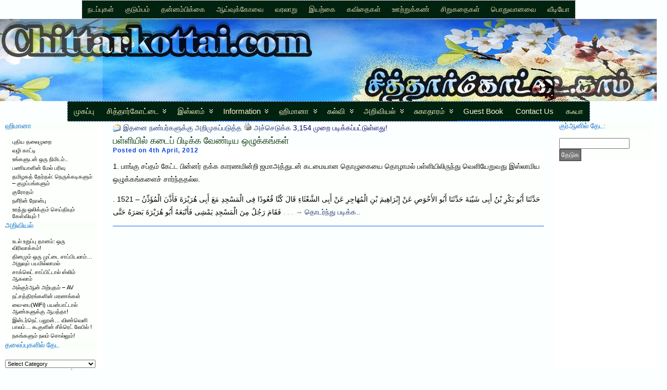

--- FILE ---
content_type: text/html; charset=UTF-8
request_url: https://chittarkottai.com/wp/2012/04/04/
body_size: 22568
content:
<!DOCTYPE html PUBLIC "-//W3C//DTD XHTML 1.0 Transitional//EN" "http://www.w3.org/TR/xhtml1/DTD/xhtml1-transitional.dtd">
<html xmlns="http://www.w3.org/1999/xhtml" lang="en-US">
<head>
<meta http-equiv="Content-Type" content="text/html; charset=UTF-8" />
<title>2012  April  04 &#171; சித்தார்கோட்டை பல்சுவை பக்கங்கள்</title>
<link rel="shortcut icon" href="https://chittarkottai.com/wp/wp-content/themes/atahualpa/images/favicon/ck.ico" />
<link rel="profile" href="http://gmpg.org/xfn/11" />
<link rel="pingback" href="https://chittarkottai.com/wp/xmlrpc.php" />
<meta name='robots' content='max-image-preview:large' />

            <script data-no-defer="1" data-ezscrex="false" data-cfasync="false" data-pagespeed-no-defer data-cookieconsent="ignore">
                var ctPublicFunctions = {"_ajax_nonce":"ee2da0204d","_rest_nonce":"719937cb4e","_ajax_url":"\/wp\/wp-admin\/admin-ajax.php","_rest_url":"https:\/\/chittarkottai.com\/wp\/wp-json\/","data__cookies_type":"native","data__ajax_type":"rest","text__wait_for_decoding":"Decoding the contact data, let us a few seconds to finish. Anti-Spam by CleanTalk","cookiePrefix":"","wprocket_detected":false,"host_url":"chittarkottai.com"}
            </script>
        
            <script data-no-defer="1" data-ezscrex="false" data-cfasync="false" data-pagespeed-no-defer data-cookieconsent="ignore">
                var ctPublic = {"_ajax_nonce":"ee2da0204d","settings__forms__check_internal":"1","settings__forms__check_external":"1","settings__forms__search_test":1,"settings__data__bot_detector_enabled":0,"blog_home":"https:\/\/chittarkottai.com\/wp\/","pixel__setting":"0","pixel__enabled":false,"pixel__url":null,"data__email_check_before_post":1,"data__email_check_exist_post":0,"data__cookies_type":"native","data__key_is_ok":true,"data__visible_fields_required":true,"wl_brandname":"Anti-Spam by CleanTalk","wl_brandname_short":"CleanTalk","ct_checkjs_key":1355147381,"emailEncoderPassKey":"95d50e8b20cfe39c2496b88ce60cff95","bot_detector_forms_excluded":"W10=","advancedCacheExists":false,"varnishCacheExists":false,"wc_ajax_add_to_cart":false}
            </script>
        <link rel="alternate" type="application/rss+xml" title="சித்தார்கோட்டை பல்சுவை பக்கங்கள் &raquo; Feed" href="https://chittarkottai.com/wp/feed/" />
<style id='wp-img-auto-sizes-contain-inline-css' type='text/css'>
img:is([sizes=auto i],[sizes^="auto," i]){contain-intrinsic-size:3000px 1500px}
/*# sourceURL=wp-img-auto-sizes-contain-inline-css */
</style>

<style id='wp-emoji-styles-inline-css' type='text/css'>

	img.wp-smiley, img.emoji {
		display: inline !important;
		border: none !important;
		box-shadow: none !important;
		height: 1em !important;
		width: 1em !important;
		margin: 0 0.07em !important;
		vertical-align: -0.1em !important;
		background: none !important;
		padding: 0 !important;
	}
/*# sourceURL=wp-emoji-styles-inline-css */
</style>
<link rel='stylesheet' id='wp-block-library-css' href='https://chittarkottai.com/wp/wp-includes/css/dist/block-library/style.min.css?ver=6.9' type='text/css' media='all' />
<style id='global-styles-inline-css' type='text/css'>
:root{--wp--preset--aspect-ratio--square: 1;--wp--preset--aspect-ratio--4-3: 4/3;--wp--preset--aspect-ratio--3-4: 3/4;--wp--preset--aspect-ratio--3-2: 3/2;--wp--preset--aspect-ratio--2-3: 2/3;--wp--preset--aspect-ratio--16-9: 16/9;--wp--preset--aspect-ratio--9-16: 9/16;--wp--preset--color--black: #000000;--wp--preset--color--cyan-bluish-gray: #abb8c3;--wp--preset--color--white: #ffffff;--wp--preset--color--pale-pink: #f78da7;--wp--preset--color--vivid-red: #cf2e2e;--wp--preset--color--luminous-vivid-orange: #ff6900;--wp--preset--color--luminous-vivid-amber: #fcb900;--wp--preset--color--light-green-cyan: #7bdcb5;--wp--preset--color--vivid-green-cyan: #00d084;--wp--preset--color--pale-cyan-blue: #8ed1fc;--wp--preset--color--vivid-cyan-blue: #0693e3;--wp--preset--color--vivid-purple: #9b51e0;--wp--preset--gradient--vivid-cyan-blue-to-vivid-purple: linear-gradient(135deg,rgb(6,147,227) 0%,rgb(155,81,224) 100%);--wp--preset--gradient--light-green-cyan-to-vivid-green-cyan: linear-gradient(135deg,rgb(122,220,180) 0%,rgb(0,208,130) 100%);--wp--preset--gradient--luminous-vivid-amber-to-luminous-vivid-orange: linear-gradient(135deg,rgb(252,185,0) 0%,rgb(255,105,0) 100%);--wp--preset--gradient--luminous-vivid-orange-to-vivid-red: linear-gradient(135deg,rgb(255,105,0) 0%,rgb(207,46,46) 100%);--wp--preset--gradient--very-light-gray-to-cyan-bluish-gray: linear-gradient(135deg,rgb(238,238,238) 0%,rgb(169,184,195) 100%);--wp--preset--gradient--cool-to-warm-spectrum: linear-gradient(135deg,rgb(74,234,220) 0%,rgb(151,120,209) 20%,rgb(207,42,186) 40%,rgb(238,44,130) 60%,rgb(251,105,98) 80%,rgb(254,248,76) 100%);--wp--preset--gradient--blush-light-purple: linear-gradient(135deg,rgb(255,206,236) 0%,rgb(152,150,240) 100%);--wp--preset--gradient--blush-bordeaux: linear-gradient(135deg,rgb(254,205,165) 0%,rgb(254,45,45) 50%,rgb(107,0,62) 100%);--wp--preset--gradient--luminous-dusk: linear-gradient(135deg,rgb(255,203,112) 0%,rgb(199,81,192) 50%,rgb(65,88,208) 100%);--wp--preset--gradient--pale-ocean: linear-gradient(135deg,rgb(255,245,203) 0%,rgb(182,227,212) 50%,rgb(51,167,181) 100%);--wp--preset--gradient--electric-grass: linear-gradient(135deg,rgb(202,248,128) 0%,rgb(113,206,126) 100%);--wp--preset--gradient--midnight: linear-gradient(135deg,rgb(2,3,129) 0%,rgb(40,116,252) 100%);--wp--preset--font-size--small: 13px;--wp--preset--font-size--medium: 20px;--wp--preset--font-size--large: 36px;--wp--preset--font-size--x-large: 42px;--wp--preset--spacing--20: 0.44rem;--wp--preset--spacing--30: 0.67rem;--wp--preset--spacing--40: 1rem;--wp--preset--spacing--50: 1.5rem;--wp--preset--spacing--60: 2.25rem;--wp--preset--spacing--70: 3.38rem;--wp--preset--spacing--80: 5.06rem;--wp--preset--shadow--natural: 6px 6px 9px rgba(0, 0, 0, 0.2);--wp--preset--shadow--deep: 12px 12px 50px rgba(0, 0, 0, 0.4);--wp--preset--shadow--sharp: 6px 6px 0px rgba(0, 0, 0, 0.2);--wp--preset--shadow--outlined: 6px 6px 0px -3px rgb(255, 255, 255), 6px 6px rgb(0, 0, 0);--wp--preset--shadow--crisp: 6px 6px 0px rgb(0, 0, 0);}:where(.is-layout-flex){gap: 0.5em;}:where(.is-layout-grid){gap: 0.5em;}body .is-layout-flex{display: flex;}.is-layout-flex{flex-wrap: wrap;align-items: center;}.is-layout-flex > :is(*, div){margin: 0;}body .is-layout-grid{display: grid;}.is-layout-grid > :is(*, div){margin: 0;}:where(.wp-block-columns.is-layout-flex){gap: 2em;}:where(.wp-block-columns.is-layout-grid){gap: 2em;}:where(.wp-block-post-template.is-layout-flex){gap: 1.25em;}:where(.wp-block-post-template.is-layout-grid){gap: 1.25em;}.has-black-color{color: var(--wp--preset--color--black) !important;}.has-cyan-bluish-gray-color{color: var(--wp--preset--color--cyan-bluish-gray) !important;}.has-white-color{color: var(--wp--preset--color--white) !important;}.has-pale-pink-color{color: var(--wp--preset--color--pale-pink) !important;}.has-vivid-red-color{color: var(--wp--preset--color--vivid-red) !important;}.has-luminous-vivid-orange-color{color: var(--wp--preset--color--luminous-vivid-orange) !important;}.has-luminous-vivid-amber-color{color: var(--wp--preset--color--luminous-vivid-amber) !important;}.has-light-green-cyan-color{color: var(--wp--preset--color--light-green-cyan) !important;}.has-vivid-green-cyan-color{color: var(--wp--preset--color--vivid-green-cyan) !important;}.has-pale-cyan-blue-color{color: var(--wp--preset--color--pale-cyan-blue) !important;}.has-vivid-cyan-blue-color{color: var(--wp--preset--color--vivid-cyan-blue) !important;}.has-vivid-purple-color{color: var(--wp--preset--color--vivid-purple) !important;}.has-black-background-color{background-color: var(--wp--preset--color--black) !important;}.has-cyan-bluish-gray-background-color{background-color: var(--wp--preset--color--cyan-bluish-gray) !important;}.has-white-background-color{background-color: var(--wp--preset--color--white) !important;}.has-pale-pink-background-color{background-color: var(--wp--preset--color--pale-pink) !important;}.has-vivid-red-background-color{background-color: var(--wp--preset--color--vivid-red) !important;}.has-luminous-vivid-orange-background-color{background-color: var(--wp--preset--color--luminous-vivid-orange) !important;}.has-luminous-vivid-amber-background-color{background-color: var(--wp--preset--color--luminous-vivid-amber) !important;}.has-light-green-cyan-background-color{background-color: var(--wp--preset--color--light-green-cyan) !important;}.has-vivid-green-cyan-background-color{background-color: var(--wp--preset--color--vivid-green-cyan) !important;}.has-pale-cyan-blue-background-color{background-color: var(--wp--preset--color--pale-cyan-blue) !important;}.has-vivid-cyan-blue-background-color{background-color: var(--wp--preset--color--vivid-cyan-blue) !important;}.has-vivid-purple-background-color{background-color: var(--wp--preset--color--vivid-purple) !important;}.has-black-border-color{border-color: var(--wp--preset--color--black) !important;}.has-cyan-bluish-gray-border-color{border-color: var(--wp--preset--color--cyan-bluish-gray) !important;}.has-white-border-color{border-color: var(--wp--preset--color--white) !important;}.has-pale-pink-border-color{border-color: var(--wp--preset--color--pale-pink) !important;}.has-vivid-red-border-color{border-color: var(--wp--preset--color--vivid-red) !important;}.has-luminous-vivid-orange-border-color{border-color: var(--wp--preset--color--luminous-vivid-orange) !important;}.has-luminous-vivid-amber-border-color{border-color: var(--wp--preset--color--luminous-vivid-amber) !important;}.has-light-green-cyan-border-color{border-color: var(--wp--preset--color--light-green-cyan) !important;}.has-vivid-green-cyan-border-color{border-color: var(--wp--preset--color--vivid-green-cyan) !important;}.has-pale-cyan-blue-border-color{border-color: var(--wp--preset--color--pale-cyan-blue) !important;}.has-vivid-cyan-blue-border-color{border-color: var(--wp--preset--color--vivid-cyan-blue) !important;}.has-vivid-purple-border-color{border-color: var(--wp--preset--color--vivid-purple) !important;}.has-vivid-cyan-blue-to-vivid-purple-gradient-background{background: var(--wp--preset--gradient--vivid-cyan-blue-to-vivid-purple) !important;}.has-light-green-cyan-to-vivid-green-cyan-gradient-background{background: var(--wp--preset--gradient--light-green-cyan-to-vivid-green-cyan) !important;}.has-luminous-vivid-amber-to-luminous-vivid-orange-gradient-background{background: var(--wp--preset--gradient--luminous-vivid-amber-to-luminous-vivid-orange) !important;}.has-luminous-vivid-orange-to-vivid-red-gradient-background{background: var(--wp--preset--gradient--luminous-vivid-orange-to-vivid-red) !important;}.has-very-light-gray-to-cyan-bluish-gray-gradient-background{background: var(--wp--preset--gradient--very-light-gray-to-cyan-bluish-gray) !important;}.has-cool-to-warm-spectrum-gradient-background{background: var(--wp--preset--gradient--cool-to-warm-spectrum) !important;}.has-blush-light-purple-gradient-background{background: var(--wp--preset--gradient--blush-light-purple) !important;}.has-blush-bordeaux-gradient-background{background: var(--wp--preset--gradient--blush-bordeaux) !important;}.has-luminous-dusk-gradient-background{background: var(--wp--preset--gradient--luminous-dusk) !important;}.has-pale-ocean-gradient-background{background: var(--wp--preset--gradient--pale-ocean) !important;}.has-electric-grass-gradient-background{background: var(--wp--preset--gradient--electric-grass) !important;}.has-midnight-gradient-background{background: var(--wp--preset--gradient--midnight) !important;}.has-small-font-size{font-size: var(--wp--preset--font-size--small) !important;}.has-medium-font-size{font-size: var(--wp--preset--font-size--medium) !important;}.has-large-font-size{font-size: var(--wp--preset--font-size--large) !important;}.has-x-large-font-size{font-size: var(--wp--preset--font-size--x-large) !important;}
/*# sourceURL=global-styles-inline-css */
</style>

<style id='classic-theme-styles-inline-css' type='text/css'>
/*! This file is auto-generated */
.wp-block-button__link{color:#fff;background-color:#32373c;border-radius:9999px;box-shadow:none;text-decoration:none;padding:calc(.667em + 2px) calc(1.333em + 2px);font-size:1.125em}.wp-block-file__button{background:#32373c;color:#fff;text-decoration:none}
/*# sourceURL=/wp-includes/css/classic-themes.min.css */
</style>
<link rel='stylesheet' id='ct_public_css-css' href='https://chittarkottai.com/wp/wp-content/plugins/cleantalk-spam-protect/css/cleantalk-public.min.css?ver=6.45.2' type='text/css' media='all' />
<link rel='stylesheet' id='ct_email_decoder_css-css' href='https://chittarkottai.com/wp/wp-content/plugins/cleantalk-spam-protect/css/cleantalk-email-decoder.min.css?ver=6.45.2' type='text/css' media='all' />
<link rel='stylesheet' id='hsa-front-css' href='https://chittarkottai.com/wp/wp-content/plugins/horizontal-scrolling-announcement/css/hsa_front.css?ver=6.9' type='text/css' media='all' />
<link rel='stylesheet' id='st-widget-css' href='https://chittarkottai.com/wp/wp-content/plugins/share-this/css/style.css?ver=6.9' type='text/css' media='all' />
<link rel='stylesheet' id='wp-email-css' href='https://chittarkottai.com/wp/wp-content/plugins/wp-email/email-css.css?ver=2.69.0' type='text/css' media='all' />
<link rel='stylesheet' id='better-related-frontend-css' href='https://chittarkottai.com/wp/wp-content/plugins/better-related/css/better-related.css?ver=0.3.5' type='text/css' media='all' />
<script type="text/javascript" data-pagespeed-no-defer src="https://chittarkottai.com/wp/wp-content/plugins/cleantalk-spam-protect/js/apbct-public-bundle.min.js?ver=6.45.2" id="ct_public_functions-js"></script>
<script type="text/javascript" src="https://chittarkottai.com/wp/wp-content/plugins/image-vertical-reel-scroll-slideshow/image-vertical-reel-scroll-slideshow.js?ver=6.9" id="image-vertical-reel-scroll-slideshow-js"></script>
<script type="text/javascript" src="https://chittarkottai.com/wp/wp-includes/js/jquery/jquery.min.js?ver=3.7.1" id="jquery-core-js"></script>
<script type="text/javascript" src="https://chittarkottai.com/wp/wp-includes/js/jquery/jquery-migrate.min.js?ver=3.4.1" id="jquery-migrate-js"></script>
<script type="text/javascript" src="https://chittarkottai.com/wp/wp-content/themes/atahualpa/js/DD_roundies.js?ver=0.0.2a" id="ddroundies-js"></script>
<link rel="https://api.w.org/" href="https://chittarkottai.com/wp/wp-json/" /><link rel="EditURI" type="application/rsd+xml" title="RSD" href="https://chittarkottai.com/wp/xmlrpc.php?rsd" />
<script charset="utf-8" type="text/javascript">var switchTo5x=true;</script>
<script charset="utf-8" type="text/javascript" src="http://w.sharethis.com/button/buttons.js"></script>
<script charset="utf-8" type="text/javascript">stLight.options({"publisher":"a66fba7d-4d5c-43a0-9ece-60585143117f"});var st_type="wordpress4.4";</script>
<link rel="stylesheet" href="https://chittarkottai.com/wp/wp-content/plugins/wp-page-numbers/classic/wp-page-numbers.css" type="text/css" media="screen" /><style type="text/css">body{text-align:center;margin:0;padding:0;font-family:calibri,arial,sans-serif;font-size:14px;line-height:1.8;color:#000000;background:#FCFFFF}a:link,a:visited,a:active{color:#12306A;font-weight:normal;text-decoration:none;}a:hover{color:#022043;font-weight:normal;text-decoration:underline}ul,ol,dl,p,h1,h2,h3,h4,h5,h6{margin-top:10px;margin-bottom:10px;padding-top:0;padding-bottom:0;}ul ul,ul ol,ol ul,ol ol{margin-top:0;margin-bottom:0}code,pre{font-family:"Courier New",Courier,monospace;font-size:1em}pre{overflow:auto;word-wrap:normal;padding-bottom:1.5em;overflow-y:hidden;width:99%}abbr[title],acronym[title]{border-bottom:1px dotted}hr{display:block;height:2px;border:none;margin:0.5em auto;color:#cccccc;background-color:#cccccc}table{font-size:1em;}div.post,ul.commentlist li,ol.commentlist li{word-wrap:break-word;}pre,.wp_syntax{word-wrap:normal;}div#wrapper{text-align:center;margin-left:auto;margin-right:auto;display:block;width:100%}div#container{position:relative;width:auto;margin-left:auto;margin-right:auto;text-align:left;display:block}table#layout{font-size:100%;width:100%;table-layout:fixed}.colone{width:200px}.colone-inner{width:200px}.coltwo{width:100% }.colthree-inner{width:200px}.colthree{width:200px}div#header.full-width{width:100%}div#header,td#header{width:auto;padding:0}table#logoarea,table#logoarea tr,table#logoarea td{margin:0;padding:0;background:none;border:0}table#logoarea{width:100%;border-spacing:0px;border:solid 0px}img.logo{display:block;margin:0 0px 0 0}td.logoarea-logo{width:1%}h1.blogtitle,h2.blogtitle{ display:block;margin:10;padding:10;letter-spacing:1px;line-height:1.0em;font-family:tahoma,arial,sans-serif;font-size:240%;font-smooth:always}h1.blogtitle a:link,h1.blogtitle a:visited,h1.blogtitle a:active,h2.blogtitle a:link,h2.blogtitle a:visited,h2.blogtitle a:active{ text-decoration:none;color:#FFFFFF;font-weight:normal;font-smooth:always}h1.blogtitle a:hover,h2.blogtitle a:hover{ text-decoration:none;color:#FFFFFF;font-weight:normal}p.tagline{margin:0;padding:0;font-size:1.2em;font-weight:bold;color:022210}td.feed-icons{white-space:nowrap;}div.rss-box{height:1%;display:block;padding:10px 0 10px 10px;margin:0;width:280px}a.comments-icon{height:22px;line-height:22px;margin:0 5px 0 5px;padding-left:22px;display:block;text-decoration:none;float:right;white-space:nowrap}a.comments-icon:link,a.comments-icon:active,a.comments-icon:visited{background:transparent url(https://chittarkottai.com/wp/wp-content/themes/atahualpa/images/comment-gray.png) no-repeat scroll center left}a.comments-icon:hover{background:transparent url(https://chittarkottai.com/wp/wp-content/themes/atahualpa/images/comment.png) no-repeat scroll center left}a.posts-icon{height:22px;line-height:22px;margin:0 5px 0 0;padding-left:20px;display:block;text-decoration:none;float:right;white-space:nowrap}a.posts-icon:link,a.posts-icon:active,a.posts-icon:visited{background:transparent url(https://chittarkottai.com/wp/wp-content/themes/atahualpa/images/rss-gray.png) no-repeat scroll center left}a.posts-icon:hover{background:transparent url(https://chittarkottai.com/wp/wp-content/themes/atahualpa/images/rss.png) no-repeat scroll center left}a.email-icon{height:22px;line-height:22px;margin:0 5px 0 5px;padding-left:24px;display:block;text-decoration:none;float:right;white-space:nowrap}a.email-icon:link,a.email-icon:active,a.email-icon:visited{background:transparent url(https://chittarkottai.com/wp/wp-content/themes/atahualpa/images/email-gray.png) no-repeat scroll center left}a.email-icon:hover{background:transparent url(https://chittarkottai.com/wp/wp-content/themes/atahualpa/images/email.png) no-repeat scroll center left}td.search-box{height:1%}div.searchbox{height:35px;border:1px dashed #cccccc;border-bottom:0;width:200px;margin:0;padding:0}div.searchbox-form{margin:5px 10px 5px 10px}div.horbar1,div.horbar2{font-size:1px;clear:both;display:block;position:relative;padding:0;margin:0}div.horbar1{background:#022210}div.horbar2{background:#022210}div.header-image-container-pre{position:relative;margin:0;padding:0;height:160px;}div.header-image-container{position:relative;margin:0;padding:0;height:160px;}div.codeoverlay{position:absolute;top:0;left:0;width:100%;height:100%}div.opacityleft{position:absolute;z-index:2;top:0;left:0;background-color:#FFFFFF;height:160px;width:200px;filter:alpha(opacity=20);opacity:.20}div.opacityright{position:absolute;z-index:2;top:0;right:0;background-color:#FFFFFF;height:160px;width:200px;filter:alpha(opacity=20);opacity:.20}a.divclick:link,a.divclick:visited,a.divclick:active,a.divclick:hover{width:100%;height:100%;display:block;text-decoration:none}td#left{vertical-align:top;border:1px #233831;padding:0 10px;background:#ffffff}td#left-inner{vertical-align:top;padding:0 10px}td#right{vertical-align:top;border:1px #233831;padding:0 10px;background:#ffffff}td#right-inner{vertical-align:top;padding:0 10px}td#middle{vertical-align:top;width:100%;padding:0 20px 30px 20px;color:#0066CC}div#footer.full-width{width:100%}div#footer,td#footer{width:auto;padding:10px;border-top:solid 4px #fafafa;text-align:center;color:#003366;font-size:11px;background:#e0e0e0}div#footer a:link,div#footer a:visited,div#footer a:active,td#footer a:link,td#footer a:visited,td#footer a:active{text-decoration:none;color:#003366;font-weight:normal}div#footer a:hover,td#footer a:hover{color:#ff0000;font-weight:normal}div.widget{display:block;width:auto;font-size:11px;line-height:1.2;padding:7px 0 7px 1;background:#FcFFFc}div.widget-title{display:block;width:auto;background:#FaFFFa}div.widget-title h3,td#left h3.tw-widgettitle,td#right h3.tw-widgettitle,td#left ul.tw-nav-list,td#right ul.tw-nav-list{padding:0;margin:0;font-size:1.3em;font-weight:normal;color:#0066cc;margin-bottom:15px;letter-spacing:0px}div.widget ul,div.textwidget{display:block;width:auto}div.widget select{width:98%;margin-top:5px;font-size:11px;}div.widget ul{list-style-type:none;margin:0;padding:0;width:auto}div.widget ul li{display:block;margin:2px 0 2px 0px;padding:0 0 0 0px;border-left:solid 0px #CCCCCC}div.widget ul li:hover,div.widget ul li.sfhover{display:block;width:auto;border-left:solid 0px #000000;}div.widget ul li ul li{margin:2px 0 2px 5px;padding:0 0 0 0px;border-left:solid 0px #CCCCCC;}div.widget ul li ul li:hover,div.widget ul li ul li.sfhover{border-left:solid 0px #000000;}div.widget ul li ul li ul li{margin:2px 0 2px 5px;padding:0 0 0 0px;border-left:solid 0px #CCCCCC;}div.widget ul li ul li ul li:hover,div.widget ul li ul li ul li.sfhover{border-left:solid 0px #000000;}div.widget a:link,div.widget a:visited,div.widget a:active,div.widget td a:link,div.widget td a:visited,div.widget td a:active,div.widget ul li a:link,div.widget ul li a:visited,div.widget ul li a:active{text-decoration:none;font-weight:normal;color:#000503;font-weight:normal;}div.widget ul li ul li a:link,div.widget ul li ul li a:visited,div.widget ul li ul li a:active{color:#0C011A;font-weight:normal;}div.widget ul li ul li ul li a:link,div.widget ul li ul li ul li a:visited,div.widget ul li ul li ul li a:active{color:#365DA0;font-weight:normal;}div.widget a:hover,div.widget ul li a:hover{color:#370796;}div.widget ul li ul li a:hover{color:#040985;}div.widget ul li ul li ul li a:hover{color:#365DA0;}div.widget ul li a:link,div.widget ul li a:visited,div.widget ul li a:active,div.widget ul li a:hover{display:inline}* html div.widget ul li a:link,* html div.widget ul li a:visited,* html div.widget ul li a:active,* html div.widget ul li a:hover{height:1%; } div.widget_nav_menu ul li,div.widget_pages ul li,div.widget_categories ul li{border-left:0 !important;padding:0 !important}div.widget_nav_menu ul li a:link,div.widget_nav_menu ul li a:visited,div.widget_nav_menu ul li a:active,div.widget_pages ul li a:link,div.widget_pages ul li a:visited,div.widget_pages ul li a:active,div.widget_categories ul li a:link,div.widget_categories ul li a:visited,div.widget_categories ul li a:active{padding:0 0 0 0px;border-left:solid 0px #CCCCCC}div.widget_nav_menu ul li a:hover,div.widget_pages ul li a:hover,div.widget_categories ul li a:hover{border-left:solid 0px #000000;}div.widget_nav_menu ul li ul li a:link,div.widget_nav_menu ul li ul li a:visited,div.widget_nav_menu ul li ul li a:active,div.widget_pages ul li ul li a:link,div.widget_pages ul li ul li a:visited,div.widget_pages ul li ul li a:active,div.widget_categories ul li ul li a:link,div.widget_categories ul li ul li a:visited,div.widget_categories ul li ul li a:active{padding:0 0 0 0px;border-left:solid 0px #CCCCCC}div.widget_nav_menu ul li ul li a:hover,div.widget_pages ul li ul li a:hover,div.widget_categories ul li ul li a:hover{border-left:solid 0px #000000;}div.widget_nav_menu ul li ul li ul li a:link,div.widget_nav_menu ul li ul li ul li a:visited,div.widget_nav_menu ul li ul li ul li a:active,div.widget_pages ul li ul li ul li a:link,div.widget_pages ul li ul li ul li a:visited,div.widget_pages ul li ul li ul li a:active,div.widget_categories ul li ul li ul li a:link,div.widget_categories ul li ul li ul li a:visited,div.widget_categories ul li ul li ul li a:active{padding:0 0 0 0px;border-left:solid 0px #CCCCCC}div.widget_nav_menu ul li ul li ul li a:hover,div.widget_pages ul li ul li ul li a:hover,div.widget_categories ul li ul li ul li a:hover{border-left:solid 0px #000000;}div.widget_nav_menu ul li a:link,div.widget_nav_menu ul li a:active,div.widget_nav_menu ul li a:visited,div.widget_nav_menu ul li a:hover,div.widget_pages ul li a:link,div.widget_pages ul li a:active,div.widget_pages ul li a:visited,div.widget_pages ul li a:hover{display:block !important}div.widget_categories ul li a:link,div.widget_categories ul li a:active,div.widget_categories ul li a:visited,div.widget_categories ul li a:hover{display:inline !important}table.subscribe{width:100%}table.subscribe td.email-text{padding:0 0 5px 0;vertical-align:top}table.subscribe td.email-field{padding:0;width:100%}table.subscribe td.email-button{padding:0 0 0 5px}table.subscribe td.post-text{padding:7px 0 0 0;vertical-align:top}table.subscribe td.comment-text{padding:7px 0 0 0;vertical-align:top}div.post,div.page{display:block;margin:0 0 0 0;padding:0px 0 0px 0;background:#ffffff;border-bottom:solid 1px #0066ff}div.sticky{background:#eee url('<?php bloginfo('template_directory');?>/images/sticky.gif') 99% 5% no-repeat;padding:10px}div.post-kicker{margin:0 0 0px 0}div.post-kicker a:link,div.post-kicker a:visited,div.post-kicker a:active{color:#999;text-decoration:none;text-transform:uppercase;letter-spacing:1px}div.post-kicker a:hover{color:#cc0000}div.post-headline{color:#0000ee;background:#fcffff}div.post-headline h1,div.post-headline h2{ margin:0; padding:0;padding:0;margin:0;font-size:1.3em;line-height:1.4;font-weight:normal;color:0000ee}div.post-headline h2 a:link,div.post-headline h2 a:visited,div.post-headline h2 a:active,div.post-headline h1 a:link,div.post-headline h1 a:visited,div.post-headline h1 a:active{font-weight:normal;color:#003300}div.post-headline h2 a:hover,div.post-headline h1 a:hover{color:#330000;text-decoration:none}div.post-byline{margin:1px 0 1px 0;color:#0044dd;letter-spacing:1px;line-height:0.9;font-face:Calibri;font-weight:bold;font-size:12px}div.post-byline a:link,div.post-byline a:visited,div.post-byline a:active{}div.post-byline a:hover{}div.post-bodycopy{background:#FcFFFc;font-face:Calibri;color:#000000}div.post-bodycopy p{margin:1em 0;padding:0;display:block}div.post-pagination{}div.post-footer{clear:both;display:block;color:#999;text-transform:uppercase;letter-spacing:2px;font-size:10px;background:#22DC55}div.post-footer a:link,div.post-footer a:visited,div.post-footer a:active{color:#999;font-weight:normal;text-decoration:none}div.post-footer a:hover{color:#330000;font-weight:normal;text-decoration:underline}div.post-kicker img,div.post-byline img,div.post-footer img{border:0;padding:0;margin:0 0 -1px 0;background:none}span.post-ratings{display:inline-block;width:auto;white-space:nowrap}div.navigation-top{padding:2px ;background:#fff;border-bottom:solid 2px #fafafa;margin-bottom:5px;font-size:11px}div.navigation-middle{padding:5px;background:#fff;margin:5px 0;font-size:11px}div.navigation-bottom{padding:2px;background:#fff;border-top:solid 2px #fafafa;margin:5px 0;font-size:11px}div.navigation-comments-above{padding:10px;margin:5px 0;border-bottom:solid 5px #fafafa}div.navigation-comments-below{padding:10px;margin:5px 0;border-bottom:solid 5px #fafafa}div.older{float:left;width:48%;text-align:left;margin:0;padding:0}div.newer{float:right;width:48%;text-align:right;margin:0;padding:0;}div.older-home{float:left;width:44%;text-align:left;margin:0;padding:0}div.newer-home{float:right;width:44%;text-align:right;margin:0;padding:0;}div.home{float:left;width:8%;text-align:center;margin:0;padding:0}form,.feedburner-email-form{margin:0;padding:0;}fieldset{border:1px solid #cccccc;width:auto;padding:0.35em 0.625em 0.75em;display:block;}legend{color:#000000;background:#f4f4f4;border:1px solid #cccccc;padding:2px 6px;margin-bottom:15px;}form p{margin:5px 0 0 0;padding:0;}div.xhtml-tags p{margin:0}label{margin-right:0.5em;font-family:arial;cursor:pointer;}input.text,input.textbox,input.password,input.file,input.TextField,textarea{padding:3px;color:#000000;border:solid 3px #eee;font-family:calibri,arial,sans-serif}textarea{width:96%;}input.inputblur{color:#777777;width:95%}input.inputfocus{color:#000000;width:95%}input.highlight,textarea.highlight{background:#e8eff7;border-color:#37699f}.button,.Button,input[type=submit]{padding:0 2px;height:24px;line-height:16px;background-color:#777777;color:#ffffff;border:solid 2px #555555}input.buttonhover{padding:0 2px;cursor:pointer;background-color:#6b9c6b;color:#ffffff;border:solid 2px #496d49}form#commentform input#submit{ padding:0 .25em; overflow:visible}form#commentform input#submit[class]{width:auto}form#commentform input#submit{padding:4px 10px 4px 10px;font-size:1.2em;line-height:1.5em;height:36px}table.searchform{width:100%}table.searchform td.searchfield{padding:0;width:100%}table.searchform td.searchbutton{padding:0 0 0 5px}table.searchform td.searchbutton input{padding:0 0 0 5px}blockquote{height:1%;display:block;clear:both;color:#555555;padding:1em 1em;background:#f4f4f4;border:solid 1px #e1e1e1}blockquote blockquote{height:1%;display:block;clear:both;color:#444444;padding:1em 1em;background:#e1e1e1;border:solid 1px #d3d3d3}div.post table{border-collapse:collapse;margin:10px 0}div.post table caption{width:auto;margin:0 auto;background:#eeeeee;border:#999999;padding:4px 8px;color:#666666}div.post table th{background:#888888;color:#ffffff;font-weight:bold;font-size:90%;padding:4px 8px;border:solid 1px #ffffff;text-align:left}div.post table td{padding:4px 8px;background-color:#ffffff;border-bottom:1px solid #dddddd;text-align:left}div.post table tfoot td{}div.post table tr.alt td{background:#f4f4f4}div.post table tr.over td{background:#e2e2e2}#calendar_wrap{padding:0;border:none}table#wp-calendar{width:100%;font-size:90%;border-collapse:collapse;background-color:#ffffff;margin:0 auto}table#wp-calendar caption{width:auto;background:#eeeeee;border:none;padding:3px;margin:0 auto;font-size:1em}table#wp-calendar th{border:solid 1px #eeeeee;background-color:#999999;color:#ffffff;font-weight:bold;padding:2px;text-align:center}table#wp-calendar td{padding:0;line-height:18px;background-color:#ffffff;border:1px solid #dddddd;text-align:center}table#wp-calendar tfoot td{border:solid 1px #eeeeee;background-color:#eeeeee}table#wp-calendar td a{display:block;background-color:#eeeeee;width:100%;height:100%;padding:0}div#respond{margin:7px 0;padding:30px 20px;background:#fff}p.thesetags{margin:10px 0}h3.reply,h3#reply-title{margin:0;padding:0 0 10px 0}ol.commentlist{margin:15px 0 25px 0;list-style-type:none;padding:0;display:block;border-top:dotted 1px #cccccc}ol.commentlist li{padding:15px 10px;display:block;height:1%;margin:0;background-color:#FFFFFF;border-bottom:dotted 1px #cccccc}ol.commentlist li.alt{display:block;height:1%;background-color:#EEEEEE;border-bottom:dotted 1px #cccccc}ol.commentlist li.authorcomment{display:block;height:1%;background-color:#FFECEC}ol.commentlist span.authorname{font-weight:bold;font-size:110%}ol.commentlist span.commentdate{color:#666666;font-size:90%;margin-bottom:5px;display:block}ol.commentlist span.editcomment{display:block}ol.commentlist li p{margin:2px 0 5px 0}div.comment-number{float:right;font-size:2em;line-height:2em;font-family:georgia,serif;font-weight:bold;color:#ddd;margin:-10px 0 0 0;position:relative;height:1%}div.comment-number a:link,div.comment-number a:visited,div.comment-number a:active{color:#ccc}textarea#comment{width:98%;margin:10px 0;display:block}ul.commentlist{margin:15px 0 15px 0;list-style-type:none;padding:0;display:block;border-top:dotted 1px #cccccc}ul.commentlist ul{margin:0;border:none;list-style-type:none;padding:0}ul.commentlist li{padding:0; margin:0;display:block;clear:both;height:1%;}ul.commentlist ul.children li{ margin-left:30px}ul.commentlist div.comment-container{padding:10px;margin:0}ul.children div.comment-container{background-color:transparent;border:dotted 1px #ccc;padding:10px;margin:0 10px 8px 0; border-radius:5px}ul.children div.bypostauthor{}ul.commentlist li.thread-even{background-color:#FFFFFF;border-bottom:dotted 1px #cccccc}ul.commentlist li.thread-odd{background-color:#EEEEEE;border-bottom:dotted 1px #cccccc}ul.commentlist span.authorname{font-size:110%}div.comment-meta a:link,div.comment-meta a:visited,div.comment-meta a:active,div.comment-meta a:hover{font-weight:normal}div#cancel-comment-reply{margin:-5px 0 10px 0}div.comment-number{float:right;font-size:2em;line-height:2em;font-family:georgia,serif;font-weight:bold;color:#ddd;margin:-10px 0 0 0;position:relative;height:1%}div.comment-number a:link,div.comment-number a:visited,div.comment-number a:active{color:#ccc}.page-numbers{padding:2px 6px;border:solid 1px #000000;border-radius:6px}span.current{background:#ddd}a.prev,a.next{border:none}a.page-numbers:link,a.page-numbers:visited,a.page-numbers:active{text-decoration:none;color:#12306A;border-color:#12306A}a.page-numbers:hover{text-decoration:none;color:#022043;border-color:#022043}div.xhtml-tags{display:none}abbr em{border:none !important;border-top:dashed 1px #aaa !important;display:inline-block !important;background:url(https://chittarkottai.com/wp/wp-content/themes/atahualpa/images/commentluv.gif) 0% 90% no-repeat;margin-top:8px;padding:5px 5px 2px 20px !important;font-style:normal}p.subscribe-to-comments{margin-bottom:10px}div#gsHeader{display:none;}div.g2_column{margin:0 !important;width:100% !important;font-size:1.2em}div#gsNavBar{border-top-width:0 !important}p.giDescription{font-size:1.2em;line-height:1 !important}p.giTitle{margin:0.3em 0 !important;font-size:1em;font-weight:normal;color:#666}div#wp-email img{border:0;padding:0}div#wp-email input,div#wp-email textarea{margin-top:5px;margin-bottom:2px}div#wp-email p{margin-bottom:10px}input#wp-email-submit{ padding:0; font-size:30px; height:50px; line-height:50px; overflow:visible;}img.WP-EmailIcon{ vertical-align:text-bottom !important}.tw-accordion .tw-widgettitle,.tw-accordion .tw-widgettitle:hover,.tw-accordion .tw-hovered,.tw-accordion .selected,.tw-accordion .selected:hover{ background:transparent !important; background-image:none !important}.tw-accordion .tw-widgettitle span{ padding-left:0 !important}.tw-accordion h3.tw-widgettitle{border-bottom:solid 1px #ccc}.tw-accordion h3.selected{border-bottom:none}td#left .without_title,td#right .without_title{ margin-top:0;margin-bottom:0}ul.tw-nav-list{border-bottom:solid 1px #999;display:block;margin-bottom:5px !important}td#left ul.tw-nav-list li,td#right ul.tw-nav-list li{padding:0 0 1px 0;margin:0 0 -1px 5px; border:solid 1px #ccc;border-bottom:none;border-radius:5px;border-bottom-right-radius:0;border-bottom-left-radius:0;background:#eee}td#left ul.tw-nav-list li.ui-tabs-selected,td#right ul.tw-nav-list li.ui-tabs-selected{ background:none;border:solid 1px #999;border-bottom:solid 1px #fff !important}ul.tw-nav-list li a:link,ul.tw-nav-list li a:visited,ul.tw-nav-list li a:active,ul.tw-nav-list li a:hover{padding:0 8px !important;background:none;border-left:none !important;outline:none}td#left ul.tw-nav-list li.ui-tabs-selected a,td#left li.ui-tabs-selected a:hover,td#right ul.tw-nav-list li.ui-tabs-selected a,td#right li.ui-tabs-selected a:hover{ color:#000000; text-decoration:none;font-weight:bold;background:none !important;outline:none}td#left .ui-tabs-panel,td#right .ui-tabs-panel{ margin:0; padding:0}img{border:0}#dbem-location-map img{ background:none !important}.post img{padding:5px;border:solid 1px #dddddd;background-color:#f3f3f3;-moz-border-radius:3px;-khtml-border-radius:3px;-webkit-border-radius:3px;border-radius:3px}.post img.size-full{max-width:96%;width:auto;margin:5px 0 5px 0}div.post img[class~=size-full]{height:auto;}.post img.alignleft{float:left;margin:10px 10px 5px 0;}.post img.alignright{float:right;margin:10px 0 5px 10px;}.post img.aligncenter{display:block;margin:10px auto}.aligncenter,div.aligncenter{ display:block; margin-left:auto; margin-right:auto}.alignleft,div.alignleft{float:left;margin:10px 10px 5px 0}.alignright,div.alignright{ float:right; margin:10px 0 5px 10px}div.archives-page img{border:0;padding:0;background:none;margin-bottom:0;vertical-align:-10%}.wp-caption{max-width:96%;width:auto 100%;height:auto;display:block;border:1px solid #dddddd;text-align:center;background-color:#f3f3f3;padding-top:4px;margin:10px 0 0 0;-moz-border-radius:3px;-khtml-border-radius:3px;-webkit-border-radius:3px;border-radius:3px}* html .wp-caption{height:100%;}.wp-caption img{ margin:0 !important; padding:0 !important; border:0 none !important}.wp-caption-text,.wp-caption p.wp-caption-text{font-size:0.8em;line-height:13px;padding:2px 4px 5px;margin:0;color:#666666}img.wp-post-image{float:left;border:0;padding:0;background:none;margin:0 10px 5px 0}img.wp-smiley{ float:none;border:none !important;margin:0 1px -1px 1px;padding:0 !important;background:none !important}img.avatar{float:left;display:block;margin:0 15px 15px 0}#comment_quicktags{text-align:left;padding:10px 0 2px 0;display:block}#comment_quicktags input.ed_button{background:#f4f4f4;border:2px solid #cccccc;color:#444444;margin:2px 4px 2px 0;width:auto;padding:0 4px;height:24px;line-height:16px}#comment_quicktags input.ed_button_hover{background:#dddddd;border:2px solid #666666;color:#000000;margin:2px 4px 2px 0;width:auto;padding:0 4px;height:24px;line-height:16px;cursor:pointer}#comment_quicktags #ed_strong{font-weight:bold}#comment_quicktags #ed_em{font-style:italic}@media print{body{background:white;color:black;margin:0;font-size:10pt !important;font-family:arial,sans-serif;}div.post-footer{line-height:normal !important;color:#555 !important;font-size:9pt !important}a:link,a:visited,a:active,a:hover{text-decoration:underline !important;color:#000}h2{color:#000;font-size:14pt !important;font-weight:normal !important}h3{color:#000;font-size:12pt !important;}#header,#footer,.colone,.colone-inner,.colthree-inner,.colthree,.navigation,.navigation-top,.navigation-middle,.navigation-bottom,.wp-pagenavi-navigation,#comment,#respond,.remove-for-print{display:none}td#left,td#right,td#left-inner,td#right-inner{width:0;display:none}td#middle{width:100% !important;display:block}*:lang(en) td#left{ display:none}*:lang(en) td#right{ display:none}*:lang(en) td#left-inner{ display:none}*:lang(en) td#right-inner{ display:none}td#left:empty{ display:none}td#right:empty{ display:none}td#left-inner:empty{ display:none}td#right-inner:empty{ display:none}}ul.rMenu,ul.rMenu ul,ul.rMenu li,ul.rMenu a{display:block;margin:0;padding:0}ul.rMenu,ul.rMenu li,ul.rMenu ul{list-style:none}ul.rMenu ul{display:none}ul.rMenu li{position:relative;z-index:1}ul.rMenu li:hover{z-index:999}ul.rMenu li:hover > ul{display:block;position:absolute}ul.rMenu li:hover{background-position:0 0} ul.rMenu-hor li{float:left;width:auto}ul.rMenu-hRight li{float:right}ul.sub-menu li,ul.rMenu-ver li{float:none}div#menu1 ul.sub-menu,div#menu1 ul.sub-menu ul,div#menu1 ul.rMenu-ver,div#menu1 ul.rMenu-ver ul{width:12.5em}div#menu2 ul.sub-menu,div#menu2 ul.sub-menu ul,div#menu2 ul.rMenu-ver,div#menu2 ul.rMenu-ver ul{width:11em}ul.rMenu-wide{width:100%}ul.rMenu-vRight{float:right}ul.rMenu-lFloat{float:left}ul.rMenu-noFloat{float:none}div.rMenu-center ul.rMenu{float:left;position:relative;left:50%}div.rMenu-center ul.rMenu li{position:relative;left:-50%}div.rMenu-center ul.rMenu li li{left:auto}ul.rMenu-hor ul{top:auto;right:auto;left:auto;margin-top:-1px}ul.rMenu-hor ul ul{margin-top:0;margin-left:0px}ul.sub-menu ul,ul.rMenu-ver ul{left:100%;right:auto;top:auto;top:0}ul.rMenu-vRight ul,ul.rMenu-hRight ul.sub-menu ul,ul.rMenu-hRight ul.rMenu-ver ul{left:-100%;right:auto;top:auto}ul.rMenu-hRight ul{left:auto;right:0;top:auto;margin-top:-1px}div#menu1 ul.rMenu{background:#022210;border:solid 2px #022210}div#menu2 ul.rMenu{background:#022210;border:solid 1px #022210}div#menu1 ul.rMenu li a{border:solid 2px #022210}div#menu2 ul.rMenu li a{border:solid 1px #022210}ul.rMenu-hor li{margin-bottom:-1px;margin-top:-1px;margin-left:-1px}ul#rmenu li{}ul#rmenu li ul li{}ul.rMenu-hor{padding-left:1px }ul.sub-menu li,ul.rMenu-ver li{margin-left:0;margin-top:-1px; }div#menu1 ul.sub-menu,div#menu1 ul.rMenu-ver{border-top:solid 2px #022210}div#menu2 ul.sub-menu,div#menu2 ul.rMenu-ver{border-top:solid 1px #022210}div#menu1 ul.rMenu li a{padding:4px 5px}div#menu2 ul.rMenu li a{padding:4px 5px}div#menu1 ul.rMenu li a:link,div#menu1 ul.rMenu li a:hover,div#menu1 ul.rMenu li a:visited,div#menu1 ul.rMenu li a:active{text-decoration:none;margin:0;color:#F8F8CA;text-transform:none;font:15px sans-serif;}div#menu2 ul.rMenu li a:link,div#menu2 ul.rMenu li a:hover,div#menu2 ul.rMenu li a:visited,div#menu2 ul.rMenu li a:active{text-decoration:none;margin:0;color:#EFE3B6;text-transform:none;font:14px sans-serif;}div#menu1 ul.rMenu li{background-color:#022210}div#menu2 ul.rMenu li{background-color:#022210}div#menu1 ul.rMenu li:hover,div#menu1 ul.rMenu li.sfhover{background:#676848}div#menu2 ul.rMenu li:hover,div#menu2 ul.rMenu li.sfhover{background:#3E0D02}div#menu1 ul.rMenu li.current-menu-item > a:link,div#menu1 ul.rMenu li.current-menu-item > a:active,div#menu1 ul.rMenu li.current-menu-item > a:hover,div#menu1 ul.rMenu li.current-menu-item > a:visited,div#menu1 ul.rMenu li.current_page_item > a:link,div#menu1 ul.rMenu li.current_page_item > a:active,div#menu1 ul.rMenu li.current_page_item > a:hover,div#menu1 ul.rMenu li.current_page_item > a:visited{background-color:#E7D430;color:#0E0E0E}div#menu1 ul.rMenu li.current-menu-item a:link,div#menu1 ul.rMenu li.current-menu-item a:active,div#menu1 ul.rMenu li.current-menu-item a:hover,div#menu1 ul.rMenu li.current-menu-item a:visited,div#menu1 ul.rMenu li.current_page_item a:link,div#menu1 ul.rMenu li.current_page_item a:active,div#menu1 ul.rMenu li.current_page_item a:hover,div#menu1 ul.rMenu li.current_page_item a:visited,div#menu1 ul.rMenu li a:hover{background-color:#E7D430;color:#0E0E0E}div#menu2 ul.rMenu li.current-menu-item > a:link,div#menu2 ul.rMenu li.current-menu-item > a:active,div#menu2 ul.rMenu li.current-menu-item > a:hover,div#menu2 ul.rMenu li.current-menu-item > a:visited,div#menu2 ul.rMenu li.current-cat > a:link,div#menu2 ul.rMenu li.current-cat > a:active,div#menu2 ul.rMenu li.current-cat > a:hover,div#menu2 ul.rMenu li.current-cat > a:visited{background-color:#F7DAAD;color:#0E0E0E}div#menu2 ul.rMenu li.current-menu-item a:link,div#menu2 ul.rMenu li.current-menu-item a:active,div#menu2 ul.rMenu li.current-menu-item a:hover,div#menu2 ul.rMenu li.current-menu-item a:visited,div#menu2 ul.rMenu li.current-cat a:link,div#menu2 ul.rMenu li.current-cat a:active,div#menu2 ul.rMenu li.current-cat a:hover,div#menu2 ul.rMenu li.current-cat a:visited,div#menu2 ul.rMenu li a:hover{background-color:#F7DAAD;color:#0E0E0E}div#menu1 ul.rMenu li.rMenu-expand a,div#menu1 ul.rMenu li.rMenu-expand li.rMenu-expand a,div#menu1 ul.rMenu li.rMenu-expand li.rMenu-expand li.rMenu-expand a,div#menu1 ul.rMenu li.rMenu-expand li.rMenu-expand li.rMenu-expand li.rMenu-expand a,div#menu1 ul.rMenu li.rMenu-expand li.rMenu-expand li.rMenu-expand li.rMenu-expand li.rMenu-expand a,div#menu1 ul.rMenu li.rMenu-expand li.rMenu-expand li.rMenu-expand li.rMenu-expand li.rMenu-expand li.rMenu-expand a,div#menu1 ul.rMenu li.rMenu-expand li.rMenu-expand li.rMenu-expand li.rMenu-expand li.rMenu-expand li.rMenu-expand li.rMenu-expand a,div#menu1 ul.rMenu li.rMenu-expand li.rMenu-expand li.rMenu-expand li.rMenu-expand li.rMenu-expand li.rMenu-expand li.rMenu-expand li.rMenu-expand a,div#menu1 ul.rMenu li.rMenu-expand li.rMenu-expand li.rMenu-expand li.rMenu-expand li.rMenu-expand li.rMenu-expand li.rMenu-expand li.rMenu-expand li.rMenu-expand a,div#menu1 ul.rMenu li.rMenu-expand li.rMenu-expand li.rMenu-expand li.rMenu-expand li.rMenu-expand li.rMenu-expand li.rMenu-expand li.rMenu-expand li.rMenu-expand li.rMenu-expand a{padding-right:15px;padding-left:5px;background-repeat:no-repeat;background-position:100% 50%;background-image:url(https://chittarkottai.com/wp/wp-content/themes/atahualpa/images/expand-right-white.gif)}div#menu2 ul.rMenu li.rMenu-expand a,div#menu2 ul.rMenu li.rMenu-expand li.rMenu-expand a,div#menu2 ul.rMenu li.rMenu-expand li.rMenu-expand li.rMenu-expand a,div#menu2 ul.rMenu li.rMenu-expand li.rMenu-expand li.rMenu-expand li.rMenu-expand a,div#menu2 ul.rMenu li.rMenu-expand li.rMenu-expand li.rMenu-expand li.rMenu-expand li.rMenu-expand a,div#menu2 ul.rMenu li.rMenu-expand li.rMenu-expand li.rMenu-expand li.rMenu-expand li.rMenu-expand li.rMenu-expand a,div#menu2 ul.rMenu li.rMenu-expand li.rMenu-expand li.rMenu-expand li.rMenu-expand li.rMenu-expand li.rMenu-expand li.rMenu-expand a,div#menu2 ul.rMenu li.rMenu-expand li.rMenu-expand li.rMenu-expand li.rMenu-expand li.rMenu-expand li.rMenu-expand li.rMenu-expand li.rMenu-expand a,div#menu2 ul.rMenu li.rMenu-expand li.rMenu-expand li.rMenu-expand li.rMenu-expand li.rMenu-expand li.rMenu-expand li.rMenu-expand li.rMenu-expand li.rMenu-expand a,div#menu2 ul.rMenu li.rMenu-expand li.rMenu-expand li.rMenu-expand li.rMenu-expand li.rMenu-expand li.rMenu-expand li.rMenu-expand li.rMenu-expand li.rMenu-expand li.rMenu-expand a{padding-right:15px;padding-left:5px;background-repeat:no-repeat;background-position:100% 50%;background-image:url(https://chittarkottai.com/wp/wp-content/themes/atahualpa/images/expand-right-white.gif)}ul.rMenu-vRight li.rMenu-expand a,ul.rMenu-vRight li.rMenu-expand li.rMenu-expand a,ul.rMenu-vRight li.rMenu-expand li.rMenu-expand li.rMenu-expand a,ul.rMenu-vRight li.rMenu-expand li.rMenu-expand li.rMenu-expand li.rMenu-expand a,ul.rMenu-vRight li.rMenu-expand li.rMenu-expand li.rMenu-expand li.rMenu-expand li.rMenu-expand a,ul.rMenu-vRight li.rMenu-expand li.rMenu-expand li.rMenu-expand li.rMenu-expand li.rMenu-expand li.rMenu-expand a,ul.rMenu-vRight li.rMenu-expand li.rMenu-expand li.rMenu-expand li.rMenu-expand li.rMenu-expand li.rMenu-expand li.rMenu-expand a,ul.rMenu-vRight li.rMenu-expand li.rMenu-expand li.rMenu-expand li.rMenu-expand li.rMenu-expand li.rMenu-expand li.rMenu-expand li.rMenu-expand a,ul.rMenu-vRight li.rMenu-expand li.rMenu-expand li.rMenu-expand li.rMenu-expand li.rMenu-expand li.rMenu-expand li.rMenu-expand li.rMenu-expand li.rMenu-expand a,ul.rMenu-vRight li.rMenu-expand li.rMenu-expand li.rMenu-expand li.rMenu-expand li.rMenu-expand li.rMenu-expand li.rMenu-expand li.rMenu-expand li.rMenu-expand li.rMenu-expand a,ul.rMenu-hRight li.rMenu-expand a,ul.rMenu-hRight li.rMenu-expand li.rMenu-expand a,ul.rMenu-hRight li.rMenu-expand li.rMenu-expand li.rMenu-expand a,ul.rMenu-hRight li.rMenu-expand li.rMenu-expand li.rMenu-expand li.rMenu-expand a,ul.rMenu-hRight li.rMenu-expand li.rMenu-expand li.rMenu-expand li.rMenu-expand li.rMenu-expand a,ul.rMenu-hRight li.rMenu-expand li.rMenu-expand li.rMenu-expand li.rMenu-expand li.rMenu-expand li.rMenu-expand a,ul.rMenu-hRight li.rMenu-expand li.rMenu-expand li.rMenu-expand li.rMenu-expand li.rMenu-expand li.rMenu-expand li.rMenu-expand a,ul.rMenu-hRight li.rMenu-expand li.rMenu-expand li.rMenu-expand li.rMenu-expand li.rMenu-expand li.rMenu-expand li.rMenu-expand li.rMenu-expand a,ul.rMenu-hRight li.rMenu-expand li.rMenu-expand li.rMenu-expand li.rMenu-expand li.rMenu-expand li.rMenu-expand li.rMenu-expand li.rMenu-expand li.rMenu-expand a,ul.rMenu-hRight li.rMenu-expand li.rMenu-expand li.rMenu-expand li.rMenu-expand li.rMenu-expand li.rMenu-expand li.rMenu-expand li.rMenu-expand li.rMenu-expand li.rMenu-expand a{padding-right:5px;padding-left:20px;background-image:url(https://chittarkottai.com/wp/wp-content/themes/atahualpa/images/expand-left.gif);background-repeat:no-repeat;background-position:-5px 50%}div#menu1 ul.rMenu-hor li.rMenu-expand a{padding-left:5px;padding-right:15px !important;background-position:100% 50%;background-image:url(https://chittarkottai.com/wp/wp-content/themes/atahualpa/images/expand-down-white.gif)}div#menu2 ul.rMenu-hor li.rMenu-expand a{padding-left:5px;padding-right:15px !important;background-position:100% 50%;background-image:url(https://chittarkottai.com/wp/wp-content/themes/atahualpa/images/expand-down-white.gif)}div#menu1 ul.rMenu li.rMenu-expand li a,div#menu1 ul.rMenu li.rMenu-expand li.rMenu-expand li a,div#menu1 ul.rMenu li.rMenu-expand li.rMenu-expand li.rMenu-expand li a,div#menu1 ul.rMenu li.rMenu-expand li.rMenu-expand li.rMenu-expand li.rMenu-expand li a,div#menu1 ul.rMenu li.rMenu-expand li.rMenu-expand li.rMenu-expand li.rMenu-expand li.rMenu-expand li a{background-image:none;padding-right:5px;padding-left:5px}div#menu2 ul.rMenu li.rMenu-expand li a,div#menu2 ul.rMenu li.rMenu-expand li.rMenu-expand li a,div#menu2 ul.rMenu li.rMenu-expand li.rMenu-expand li.rMenu-expand li a,div#menu2 ul.rMenu li.rMenu-expand li.rMenu-expand li.rMenu-expand li.rMenu-expand li a,div#menu2 ul.rMenu li.rMenu-expand li.rMenu-expand li.rMenu-expand li.rMenu-expand li.rMenu-expand li a{background-image:none;padding-right:5px;padding-left:5px} ul#rmenu2{border:0 !important}ul#rmenu2 li a{white-space:nowrap;}ul#rmenu2 li ul li a{white-space:normal;}ul#rmenu2 ul.sub-menu,ul#rmenu2 ul.rMenu-ver{text-align:left;}div#menu1{border:dashed 1px #ccc} ul#rmenu{border:0 !important}ul#rmenu li a{white-space:nowrap;}ul#rmenu li ul li a{white-space:normal;}ul#rmenu ul.sub-menu,ul#rmenu ul.rMenu-ver{text-align:left;}div#menu2{border:dashed 1px #ccc}* html ul.rMenu{display:inline-block;display:block;position:relative;position:static}* html ul.rMenu ul{float:left;float:none}ul.rMenu ul{background-color:#fff}* html ul.sub-menu li,* html ul.rMenu-ver li,* html ul.rMenu-hor li ul.sub-menu li,* html ul.rMenu-hor li ul.rMenu-ver li{width:100%;float:left;clear:left}*:first-child+html ul.sub-menu > li:hover ul,*:first-child+html ul.rMenu-ver > li:hover ul{min-width:0}ul.rMenu li a{position:relative;min-width:0}* html ul.rMenu-hor li{width:6em;width:auto}* html div.rMenu-center{position:relative;z-index:1}html:not([lang*=""]) div.rMenu-center ul.rMenu li a:hover{height:100%}html:not([lang*=""]) div.rMenu-center ul.rMenu li a:hover{height:auto}* html ul.rMenu ul{display:block;position:absolute}* html ul.rMenu ul,* html ul.rMenu-hor ul,* html ul.sub-menu ul,* html ul.rMenu-ver ul,* html ul.rMenu-vRight ul,* html ul.rMenu-hRight ul.sub-menu ul,* html ul.rMenu-hRight ul.rMenu-ver ul,* html ul.rMenu-hRight ul{left:-10000px}* html ul.rMenu li.sfhover{z-index:999}* html ul.rMenu li.sfhover ul{left:auto}* html ul.rMenu li.sfhover ul ul,* html ul.rMenu li.sfhover ul ul ul{display:none}* html ul.rMenu li.sfhover ul,* html ul.rMenu li li.sfhover ul,* html ul.rMenu li li li.sfhover ul{display:block}* html ul.sub-menu li.sfhover ul,* html ul.rMenu-ver li.sfhover ul{left:60%}* html ul.rMenu-vRight li.sfhover ul,* html ul.rMenu-hRight ul.sub-menu li.sfhover ul* html ul.rMenu-hRight ul.rMenu-ver li.sfhover ul{left:-60%}* html ul.rMenu iframe{position:absolute;left:0;top:0;z-index:-1}* html ul.rMenu{margin-left:1px}* html ul.rMenu ul,* html ul.rMenu ul ul,* html ul.rMenu ul ul ul,* html ul.rMenu ul ul ul ul{margin-left:0}.clearfix:after{ content:".";display:block;height:0;clear:both;visibility:hidden}.clearfix{min-width:0;display:inline-block;display:block}* html .clearfix{height:1%;}.clearboth{clear:both;height:1%;font-size:1%;line-height:1%;display:block;padding:0;margin:0}td#header{padding-bottom:0px}div.searchbox{position:absolute;top:130px;right:25px}div.searchbox input.text{border:none;padding:2px 15px 2px 3px;background:#fff url('<?php bloginfo('template_directory');?>/images/search2.gif') no-repeat right center;-moz-border-radius:5px;-webkit-border-radius:5px;border-radius:5px;height:15px;bolder:solid 1px #e7e7e7;font-size:11px}a.posts-icon{position:absolute;top:163px;right:140px;font-weight:normal;color:#fff;font-size:11px}a.comments-icon{position:absolute;top:163px;right:30px;font-weight:normal;color:#fff;font-size:11px}div#menu1 ul.rMenu{background:transparent;border:none}div.widget ul li{padding:1px 5px 1px 14px !important;background:url('<?php bloginfo('template_directory');?>/images/bullets/gray-arrow.gif') no-repeat 0 4px}div.widget ul li a:hover{text-decoration:underline}ul.rMenu-hor ul,ul.rMenu-hRight ul{margin-top:0px;}ul.rMenu-hor li{margin-bottom:0px;margin-top:0px;margin-left:0px;}ul.rMenu-hor{padding-left:0px;}ul.rMenu-ver li{margin-top:0xp;}div#menu1 ul.rMenu li a,div#menu2 ul.rMenu li a{padding:8px 10px} div#menu1 ul.rMenu li.rMenu-expand a,div#menu2 ul.rMenu li.rMenu-expand a{padding:8px 22px 8px 10px !important;background-position:97% 50% !important} div#menu1 ul.rMenu li.rMenu-expand li a,div#menu2 ul.rMenu li.rMenu-expand li a{padding:5px 22px 5px 10px !important;background-position:97% 50% !important}div#menu2{background:#0212220}div#menu1{background:#0354E1}h3#comments{margin:10px 0;padding:10px;font-weight:normal;background:#f5f5f5}ul.commentlist{border-top:0;margin:0;line-height:1.4;font-size:12px}ul.commentlist li.thread-odd,ul.commentlist li.thread-even{margin:5px 0;padding:10px;border-bottom:solid 5px #fafafa;background:#eee}span.authorname,span.authorname a{font-weight:normal;font-size:17px !important}div.commentmetadata a{color:#999;font-size:10px;text-transform:uppercase;letter-spacing:1px}</style>
<script type="text/javascript">
//<![CDATA[



/* JQUERY */
jQuery(document).ready(function(){ 
  jQuery("#rmenu2 li.rMenu-expand").hover(function(){
    jQuery(this).find('ul.rMenu-ver:first').css({"display":"block","position":"absolute"});
    jQuery(this).find('ul.rMenu-ver:first li').css({"display":"none"}).slideDown(500);	
  },function() {
    jQuery(this).find('ul.rMenu-ver:first').css("display","block");
    jQuery(this).find('ul.rMenu-ver:first li').css("display","block").slideUp(300);
	jQuery(this).find('ul.rMenu-ver:first').slideUp(300);
   });
    
   
  jQuery("#rmenu li.rMenu-expand").hover(function(){
    jQuery(this).find('ul.rMenu-ver:first').css({"display":"block","position":"absolute"});
    jQuery(this).find('ul.rMenu-ver:first li').css({"display":"none"}).slideDown(500);	
  },function() {
    jQuery(this).find('ul.rMenu-ver:first').css("display","block");
    jQuery(this).find('ul.rMenu-ver:first li').css("display","block").slideUp(300);
	jQuery(this).find('ul.rMenu-ver:first').slideUp(300);
   });
  

	/* jQuery('ul#rmenu').superfish(); */
	/* jQuery('ul#rmenu').superfish().find('ul').bgIframe({opacity:false}); */
 
	/* For IE6 */
	if (jQuery.browser.msie && /MSIE 6\.0/i.test(window.navigator.userAgent) && !/MSIE 7\.0/i.test(window.navigator.userAgent) && !/MSIE 8\.0/i.test(window.navigator.userAgent)) {

		/* Max-width for images in IE6 */		
		var centerwidth = jQuery("td#middle").width(); 
		
		/* Images without caption */
		jQuery(".post img").each(function() { 
			var maxwidth = centerwidth - 10 + 'px';
			var imgwidth = jQuery(this).width(); 
			var imgheight = jQuery(this).height(); 
			var newimgheight = (centerwidth / imgwidth * imgheight) + 'px';	
			if (imgwidth > centerwidth) { 
				jQuery(this).css({width: maxwidth}); 
				jQuery(this).css({height: newimgheight}); 
			}
		});
		
		/* Images with caption */
		jQuery("div.wp-caption").each(function() { 
			var captionwidth = jQuery(this).width(); 
			var maxcaptionwidth = centerwidth + 'px';
			var captionheight = jQuery(this).height();
			var captionimgwidth =  jQuery("div.wp-caption img").width();
			var captionimgheight =  jQuery("div.wp-caption img").height();
			if (captionwidth > centerwidth) { 
				jQuery(this).css({width: maxcaptionwidth}); 
				var newcaptionheight = (centerwidth / captionwidth * captionheight) + 'px';
				var newcaptionimgheight = (centerwidth / captionimgwidth * captionimgheight) + 'px';
				jQuery(this).css({height: newcaptionheight}); 
				jQuery("div.wp-caption img").css({height: newcaptionimgheight}); 
				}
		});
		
		/* sfhover for LI:HOVER support in IE6: */
		jQuery("ul li").
			hover( function() {
					jQuery(this).addClass("sfhover")
				}, 
				function() {
					jQuery(this).removeClass("sfhover")
				} 
			); 

	/* End IE6 */
	}
	
	
	
	/* Since 3.7.8: Auto resize videos (embed and iframe elements) 
	TODO: Parse parent's dimensions only once per layout column, not per video
	*/
	function bfa_resize_video() {
		jQuery('embed, iframe').each( function() {
			var video = jQuery(this),
			videoWidth = video.attr('width'); // use the attr here, not width() or css()
			videoParent = video.parent(),
			videoParentWidth = parseFloat( videoParent.css( 'width' ) ),
			videoParentBorder = parseFloat( videoParent.css( 'border-left-width' ) ) 
										+  parseFloat( videoParent.css( 'border-right-width' ) ),
			videoParentPadding = parseFloat( videoParent.css( 'padding-left' ) ) 
										+  parseFloat( videoParent.css( 'padding-right' ) ),
			maxWidth = videoParentWidth - videoParentBorder - videoParentPadding;

			if( videoWidth > maxWidth ) {
				var videoHeight = video.attr('height'),
				videoMaxHeight = ( maxWidth / videoWidth * videoHeight );
				video.attr({ width: maxWidth, height: videoMaxHeight });
			} 

		});	
	}
	bfa_resize_video();
	jQuery(window).resize( bfa_resize_video );

		
	jQuery(".post table tr").
		mouseover(function() {
			jQuery(this).addClass("over");
		}).
		mouseout(function() {
			jQuery(this).removeClass("over");
		});

	
	jQuery(".post table tr:even").
		addClass("alt");

	
	jQuery("input.text, input.TextField, input.file, input.password, textarea").
		focus(function () {  
			jQuery(this).addClass("highlight"); 
		}).
		blur(function () { 
			jQuery(this).removeClass("highlight"); 
		})
	
	jQuery("input.inputblur").
		focus(function () {  
			jQuery(this).addClass("inputfocus"); 
		}).
		blur(function () { 
			jQuery(this).removeClass("inputfocus"); 
		})

		

	
	jQuery("input.button, input.Button, input#submit").
		mouseover(function() {
			jQuery(this).addClass("buttonhover");
		}).
		mouseout(function() {
			jQuery(this).removeClass("buttonhover");
		});

	/* toggle "you can use these xhtml tags" */
	jQuery("a.xhtmltags").
		click(function(){ 
			jQuery("div.xhtml-tags").slideToggle(300); 
		});

	/* For the Tabbed Widgets plugin: */
	jQuery("ul.tw-nav-list").
		addClass("clearfix");

		
	
});

//]]>
</script>

<!--[if IE 6]>
<script type="text/javascript">DD_roundies.addRule("a.posts-icon, a.comments-icon, a.email-icon, img.logo");</script>
<![endif]-->
<a name="Top"></a></head>
<body class="archive date wp-theme-atahualpa " >

		<!-- Full Width Header -->
		<div id="header" class="full-width">
		<div id="bfa_cat_menu"><table cellpadding="0" cellspacing="0" style="margin: 0 auto"><tr><td align="center"><div id="menu2" class="menu-categories-container"><ul id="rmenu" class="clearfix rMenu-hor rMenu"><li id="menu-item-1942" class="menu-item menu-item-type-taxonomy menu-item-object-category menu-item-1942"><a href="https://chittarkottai.com/wp/category/%e0%ae%a8%e0%ae%9f%e0%ae%aa%e0%af%8d%e0%ae%aa%e0%af%81%e0%ae%95%e0%ae%b3%e0%af%8d/"><span>நடப்புகள்</span></a></li>
<li id="menu-item-1939" class="menu-item menu-item-type-taxonomy menu-item-object-category menu-item-1939"><a href="https://chittarkottai.com/wp/category/%e0%ae%95%e0%af%81%e0%ae%9f%e0%af%81%e0%ae%ae%e0%af%8d%e0%ae%aa%e0%ae%ae%e0%af%8d/"><span>குடும்பம்</span></a></li>
<li id="menu-item-1941" class="menu-item menu-item-type-taxonomy menu-item-object-category menu-item-1941"><a href="https://chittarkottai.com/wp/category/%e0%ae%a4%e0%ae%a9%e0%af%8d%e0%ae%a9%e0%ae%ae%e0%af%8d%e0%ae%aa%e0%ae%bf%e0%ae%95%e0%af%8d%e0%ae%95%e0%af%88/"><span>தன்னம்பிக்கை</span></a></li>
<li id="menu-item-1933" class="menu-item menu-item-type-taxonomy menu-item-object-category menu-item-1933"><a href="https://chittarkottai.com/wp/category/%e0%ae%9a%e0%ae%bf%e0%ae%a4%e0%af%8d%e0%ae%a4%e0%ae%be%e0%ae%b0%e0%af%8d-%e0%ae%95%e0%af%87%e0%ae%be%e0%ae%9f%e0%af%8d%e0%ae%9f%e0%af%88-%e0%ae%86%e0%ae%af%e0%af%8d%e0%ae%b5%e0%af%81/"><span>ஆய்வுக்கோவை</span></a></li>
<li id="menu-item-1948" class="menu-item menu-item-type-taxonomy menu-item-object-category menu-item-1948"><a href="https://chittarkottai.com/wp/category/%e0%ae%b5%e0%ae%b0%e0%ae%b2%e0%ae%be%e0%ae%b1%e0%af%81/"><span>வரலாறு</span></a></li>
<li id="menu-item-1946" class="menu-item menu-item-type-taxonomy menu-item-object-category menu-item-1946"><a href="https://chittarkottai.com/wp/category/%e0%ae%87%e0%ae%af%e0%ae%b1%e0%af%8d%e0%ae%95%e0%af%88/"><span>இயற்கை</span></a></li>
<li id="menu-item-1937" class="menu-item menu-item-type-taxonomy menu-item-object-category menu-item-1937"><a href="https://chittarkottai.com/wp/category/%e0%ae%95%e0%ae%b5%e0%ae%bf%e0%ae%a4%e0%af%88%e0%ae%95%e0%ae%b3%e0%af%8d-1/"><span>கவிதைகள்</span></a></li>
<li id="menu-item-1949" class="menu-item menu-item-type-taxonomy menu-item-object-category menu-item-1949"><a href="https://chittarkottai.com/wp/category/%e0%ae%b9%e0%ae%bf%e0%ae%ae%e0%ae%be%e0%ae%a9%e0%ae%be/%e0%ae%8a%e0%ae%b1%e0%af%8d%e0%ae%b1%e0%af%81%e0%ae%95%e0%af%8d%e0%ae%95%e0%ae%a3%e0%af%8d/"><span>ஊற்றுக்கண்</span></a></li>
<li id="menu-item-1940" class="menu-item menu-item-type-taxonomy menu-item-object-category menu-item-1940"><a href="https://chittarkottai.com/wp/category/%e0%ae%9a%e0%ae%bf%e0%ae%b1%e0%af%81%e0%ae%95%e0%ae%a4%e0%af%88%e0%ae%95%e0%ae%b3%e0%af%8d-2/"><span>சிறுகதைகள்</span></a></li>
<li id="menu-item-1943" class="menu-item menu-item-type-taxonomy menu-item-object-category menu-item-1943"><a href="https://chittarkottai.com/wp/category/%e0%ae%aa%e0%af%86%e0%ae%be%e0%ae%a4%e0%af%81%e0%ae%b5%e0%ae%be%e0%ae%a9%e0%ae%b5%e0%af%88/"><span>பொதுவானவை</span></a></li>
<li id="menu-item-1945" class="menu-item menu-item-type-taxonomy menu-item-object-category menu-item-1945"><a href="https://chittarkottai.com/wp/category/%e0%ae%87%e0%ae%b8%e0%af%8d%e0%ae%b2%e0%ae%be%e0%ae%ae%e0%af%8d/%e0%ae%b5%e0%af%80%e0%ae%9f%e0%ae%bf%e0%ae%af%e0%af%87%e0%ae%be-%e0%ae%87%e0%ae%b8%e0%af%8d%e0%ae%b2%e0%ae%be%e0%ae%ae%e0%af%8d/"><span>வீடியோ</span></a></li>
</ul></div></td></tr></table></div> <div id="imagecontainer-pre" class="header-image-container-pre">    <div id="imagecontainer" class="header-image-container" style="background: url('https://chittarkottai.com/wp/wp-content/themes/atahualpa/images/header/ck newc.jpg') top center no-repeat;"></div><div class="codeoverlay"></div><div class="opacityleft">&nbsp;</div><div class="opacityright">&nbsp;</div></div> <div id="bfa_page_menu"><table cellpadding="0" cellspacing="0" style="margin: 0 auto"><tr><td align="center"><div id="menu1" class="menu-menu-1-container"><ul id="rmenu2" class="clearfix rMenu-hor rMenu"><li id="menu-item-159" class="menu-item menu-item-type-custom menu-item-object-custom menu-item-home menu-item-159"><a href="http://chittarkottai.com/wp" title="Home Page"><span>முகப்பு</span></a></li>
<li id="menu-item-204"  class="rMenu-expand menu-item menu-item-type-taxonomy menu-item-object-category menu-item-has-children menu-item-204"><a href="https://chittarkottai.com/wp/category/%e0%ae%9a%e0%ae%bf%e0%ae%a4%e0%af%8d%e0%ae%a4%e0%ae%be%e0%ae%b0%e0%af%8d%e0%ae%95%e0%af%8b%e0%ae%9f%e0%af%8d%e0%ae%9f%e0%af%88/" title="Chittarkottai Related Articles"><span>சித்தார்கோட்டை</span></a>
<ul class="rMenu-ver sub-menu">
	<li id="menu-item-339" class="menu-item menu-item-type-post_type menu-item-object-post menu-item-339"><a href="https://chittarkottai.com/wp/2005/01/%e0%ae%9a%e0%ae%bf%e0%ae%a4%e0%af%8d%e0%ae%a4%e0%ae%be%e0%ae%b0%e0%af%8d%e0%ae%95%e0%af%8b%e0%ae%9f%e0%af%8d%e0%ae%9f%e0%af%88-%e0%ae%93%e0%ae%b0%e0%af%8d-%e0%ae%85%e0%ae%b1%e0%ae%bf%e0%ae%ae%e0%af%81/"><span>சித்தார்கோட்டை ஓர் அறிமுகம்</span></a></li>
	<li id="menu-item-261" class="menu-item menu-item-type-post_type menu-item-object-page menu-item-261"><a href="https://chittarkottai.com/wp/257-2/"><span>Chittarkottai Contacts</span></a></li>
	<li id="menu-item-437" class="menu-item menu-item-type-taxonomy menu-item-object-category menu-item-437"><a href="https://chittarkottai.com/wp/category/%e0%ae%9a%e0%ae%bf%e0%ae%a4%e0%af%8d%e0%ae%a4%e0%ae%be%e0%ae%b0%e0%af%8d-%e0%ae%95%e0%af%87%e0%ae%be%e0%ae%9f%e0%af%8d%e0%ae%9f%e0%af%88-%e0%ae%86%e0%ae%af%e0%af%8d%e0%ae%b5%e0%af%81/"><span>ஆய்வுக்கோவை</span></a></li>
	<li id="menu-item-341" class="menu-item menu-item-type-taxonomy menu-item-object-category menu-item-341"><a href="https://chittarkottai.com/wp/category/%e0%ae%9a%e0%ae%bf%e0%ae%a4%e0%af%8d%e0%ae%a4%e0%ae%be%e0%ae%b0%e0%af%8d%e0%ae%95%e0%af%8b%e0%ae%9f%e0%af%8d%e0%ae%9f%e0%af%88/" title="தொடர்புடைய ஆக்கங்கள்"><span>ஆக்கங்கள்</span></a></li>
	<li id="menu-item-397" class="menu-item menu-item-type-taxonomy menu-item-object-category menu-item-397"><a href="https://chittarkottai.com/wp/category/%e0%ae%a4%e0%ae%bf%e0%ae%b0%e0%af%81%e0%ae%ae%e0%ae%a3-%e0%ae%85%e0%ae%b1%e0%ae%bf%e0%ae%b5%e0%ae%bf%e0%ae%aa%e0%af%8d%e0%ae%aa%e0%af%81-%e0%ae%a8%e0%ae%bf%e0%ae%95%e0%af%8d%e0%ae%95%e0%ae%be/"><span>திருமணம்</span></a></li>
</ul>
</li>
<li id="menu-item-203"  class="rMenu-expand menu-item menu-item-type-taxonomy menu-item-object-category menu-item-has-children menu-item-203"><a href="https://chittarkottai.com/wp/category/%e0%ae%87%e0%ae%b8%e0%af%8d%e0%ae%b2%e0%ae%be%e0%ae%ae%e0%af%8d/"><span>இஸ்லாம்</span></a>
<ul class="rMenu-ver sub-menu">
	<li id="menu-item-356" class="menu-item menu-item-type-taxonomy menu-item-object-category menu-item-356"><a href="https://chittarkottai.com/wp/category/%e0%ae%87%e0%ae%b8%e0%af%8d%e0%ae%b2%e0%ae%be%e0%ae%ae%e0%af%8d/" title="இஸ்லாமிய ஆக்கங்கள்"><span>ஆக்கங்கள்</span></a></li>
	<li id="menu-item-304" class="menu-item menu-item-type-post_type menu-item-object-page menu-item-304"><a href="https://chittarkottai.com/wp/%e0%ae%a4%e0%ae%ae%e0%ae%bf%e0%ae%b4%e0%ae%bf%e0%ae%b2%e0%af%8d-%e0%ae%95%e0%af%81%e0%ae%b0%e0%af%8d%e0%ae%86%e0%ae%a9%e0%af%8d-2/"><span>தமிழில் குர்ஆன்</span></a></li>
	<li id="menu-item-345" class="menu-item menu-item-type-post_type menu-item-object-page menu-item-345"><a href="https://chittarkottai.com/wp/%e0%ae%a4%e0%ae%ae%e0%ae%bf%e0%ae%b4%e0%ae%bf%e0%ae%b2%e0%af%8d-%e0%ae%aa%e0%af%81%e0%ae%95%e0%ae%be%e0%ae%b0%e0%ae%bf/"><span>தமிழில் புகாரி</span></a></li>
	<li id="menu-item-298" class="menu-item menu-item-type-post_type menu-item-object-page menu-item-298"><a href="https://chittarkottai.com/wp/%e0%ae%a4%e0%ae%ae%e0%ae%bf%e0%ae%b4%e0%ae%bf%e0%ae%b2%e0%af%8d-%e0%ae%95%e0%af%81%e0%ae%b0%e0%af%8d%e0%ae%86%e0%ae%a9%e0%af%8d/" title="English Quran"><span>Quran Translation</span></a></li>
	<li id="menu-item-348" class="menu-item menu-item-type-post_type menu-item-object-page menu-item-348"><a href="https://chittarkottai.com/wp/buhari-english-translation/"><span>Buhari English Translation</span></a></li>
</ul>
</li>
<li id="menu-item-548"  class="rMenu-expand menu-item menu-item-type-custom menu-item-object-custom menu-item-has-children menu-item-548"><a href="http://chittarkottai.com"><span>Information</span></a>
<ul class="rMenu-ver sub-menu">
	<li id="menu-item-862" class="menu-item menu-item-type-post_type menu-item-object-page menu-item-862"><a href="https://chittarkottai.com/wp/%e0%ae%a4%e0%ae%ae%e0%ae%bf%e0%ae%b4%e0%af%8d-%e0%ae%9a%e0%af%86%e0%ae%af%e0%af%8d%e0%ae%a4%e0%ae%bf%e0%ae%95%e0%ae%b3%e0%af%8d-english-news/" title="Latest Tamil &#038; English News"><span>Latest News</span></a></li>
	<li id="menu-item-543" class="menu-item menu-item-type-post_type menu-item-object-page menu-item-543"><a href="https://chittarkottai.com/wp/distance-finder/"><span>Distance Finder</span></a></li>
	<li id="menu-item-664" class="menu-item menu-item-type-post_type menu-item-object-page menu-item-664"><a href="https://chittarkottai.com/wp/tamil-nadu-pin-code/"><span>Tamil Nadu PIN Code</span></a></li>
	<li id="menu-item-671" class="menu-item menu-item-type-post_type menu-item-object-page menu-item-671"><a href="https://chittarkottai.com/wp/tamil-nadu-std-codes/"><span>Tamil Nadu STD Codes</span></a></li>
	<li id="menu-item-1318" class="menu-item menu-item-type-post_type menu-item-object-page menu-item-1318"><a href="https://chittarkottai.com/wp/15th-lok-sabha-members/" title="MP"><span>Lok Sabha Members MPs</span></a></li>
	<li id="menu-item-1324" class="menu-item menu-item-type-post_type menu-item-object-page menu-item-1324"><a href="https://chittarkottai.com/wp/1322-2/"><span>Rajyasabha Members MPs</span></a></li>
</ul>
</li>
<li id="menu-item-502"  class="rMenu-expand menu-item menu-item-type-taxonomy menu-item-object-category menu-item-has-children menu-item-502"><a href="https://chittarkottai.com/wp/category/%e0%ae%b9%e0%ae%bf%e0%ae%ae%e0%ae%be%e0%ae%a9%e0%ae%be/"><span>ஹிமானா</span></a>
<ul class="rMenu-ver sub-menu">
	<li id="menu-item-503" class="menu-item menu-item-type-taxonomy menu-item-object-category menu-item-503"><a href="https://chittarkottai.com/wp/category/%e0%ae%b9%e0%ae%bf%e0%ae%ae%e0%ae%be%e0%ae%a9%e0%ae%be/%e0%ae%95%e0%ae%b5%e0%ae%bf%e0%ae%a4%e0%af%88%e0%ae%95%e0%ae%b3%e0%af%8d/%e0%ae%87%e0%ae%b0%e0%af%81-%e0%ae%95%e0%ae%be%e0%ae%9f%e0%af%8d%e0%ae%9a%e0%ae%bf%e0%ae%95%e0%ae%b3%e0%af%8d/"><span>இரு காட்சிகள்</span></a></li>
	<li id="menu-item-504" class="menu-item menu-item-type-taxonomy menu-item-object-category menu-item-504"><a href="https://chittarkottai.com/wp/category/%e0%ae%b9%e0%ae%bf%e0%ae%ae%e0%ae%be%e0%ae%a9%e0%ae%be/%e0%ae%9a%e0%ae%bf%e0%ae%b1%e0%af%81%e0%ae%95%e0%ae%a4%e0%af%88%e0%ae%95%e0%ae%b3%e0%af%8d/"><span>சிறுகதைகள்</span></a></li>
	<li id="menu-item-505" class="menu-item menu-item-type-taxonomy menu-item-object-category menu-item-505"><a href="https://chittarkottai.com/wp/category/%e0%ae%b9%e0%ae%bf%e0%ae%ae%e0%ae%be%e0%ae%a9%e0%ae%be/%e0%ae%8a%e0%ae%b1%e0%af%8d%e0%ae%b1%e0%af%81%e0%ae%95%e0%af%8d%e0%ae%95%e0%ae%a3%e0%af%8d/"><span>ஊற்றுக்கண்</span></a></li>
	<li id="menu-item-205" class="menu-item menu-item-type-taxonomy menu-item-object-category menu-item-205"><a href="https://chittarkottai.com/wp/category/%e0%ae%a4%e0%ae%b2%e0%af%88%e0%ae%af%e0%ae%99%e0%af%8d%e0%ae%95%e0%ae%ae%e0%af%8d/" title="Himana&#8217;s Articles"><span>தலையங்கம்</span></a></li>
</ul>
</li>
<li id="menu-item-409"  class="rMenu-expand menu-item menu-item-type-taxonomy menu-item-object-category menu-item-has-children menu-item-409"><a href="https://chittarkottai.com/wp/category/%e0%ae%95%e0%ae%b2%e0%af%8d%e0%ae%b5%e0%ae%bf/"><span>கல்வி</span></a>
<ul class="rMenu-ver sub-menu">
	<li id="menu-item-410" class="menu-item menu-item-type-taxonomy menu-item-object-category menu-item-410"><a href="https://chittarkottai.com/wp/category/%e0%ae%95%e0%ae%b2%e0%af%8d%e0%ae%b5%e0%ae%bf/"><span>கல்வி</span></a></li>
	<li id="menu-item-202" class="menu-item menu-item-type-taxonomy menu-item-object-category menu-item-202"><a href="https://chittarkottai.com/wp/category/scholarship/"><span>படிப்புதவித் தொகை</span></a></li>
	<li id="menu-item-748" class="menu-item menu-item-type-post_type menu-item-object-page menu-item-748"><a href="https://chittarkottai.com/wp/%e0%ae%a4%e0%ae%bf%e0%ae%b0%e0%af%81%e0%ae%95%e0%af%8d%e0%ae%95%e0%af%81%e0%ae%b1%e0%ae%b3%e0%af%8d/"><span>திருக்குறள்</span></a></li>
</ul>
</li>
<li id="menu-item-743"  class="rMenu-expand menu-item menu-item-type-taxonomy menu-item-object-category menu-item-has-children menu-item-743"><a href="https://chittarkottai.com/wp/category/%e0%ae%85%e0%ae%b1%e0%ae%bf%e0%ae%b5%e0%ae%bf%e0%ae%af%e0%ae%b2%e0%af%8d-%e0%ae%85%e0%ae%a4%e0%ae%bf%e0%ae%9a%e0%ae%af%e0%ae%ae%e0%af%8d/"><span>அறிவியல்</span></a>
<ul class="rMenu-ver sub-menu">
	<li id="menu-item-744" class="menu-item menu-item-type-taxonomy menu-item-object-category menu-item-744"><a href="https://chittarkottai.com/wp/category/%e0%ae%85%e0%ae%b1%e0%ae%bf%e0%ae%b5%e0%ae%bf%e0%ae%af%e0%ae%b2%e0%af%8d-%e0%ae%85%e0%ae%a4%e0%ae%bf%e0%ae%9a%e0%ae%af%e0%ae%ae%e0%af%8d/%e0%ae%85%e0%ae%b1%e0%ae%bf%e0%ae%b5%e0%ae%bf%e0%ae%af%e0%ae%b2%e0%af%8d-%e0%ae%85%e0%ae%a4%e0%ae%bf%e0%ae%9a%e0%ae%af%e0%ae%ae%e0%af%8d-%e0%ae%85%e0%ae%b1%e0%ae%bf%e0%ae%b5%e0%ae%bf%e0%ae%af%e0%ae%b2/"><span>அறிவியல் அதிசயம்</span></a></li>
	<li id="menu-item-745" class="menu-item menu-item-type-taxonomy menu-item-object-category menu-item-745"><a href="https://chittarkottai.com/wp/category/%e0%ae%85%e0%ae%b1%e0%ae%bf%e0%ae%b5%e0%ae%bf%e0%ae%af%e0%ae%b2%e0%af%8d-%e0%ae%85%e0%ae%a4%e0%ae%bf%e0%ae%9a%e0%ae%af%e0%ae%ae%e0%af%8d/%e0%ae%85%e0%ae%b1%e0%ae%bf%e0%ae%b5%e0%ae%bf%e0%ae%af%e0%ae%b2%e0%af%8d-%e0%ae%85%e0%ae%b1%e0%af%8d%e0%ae%aa%e0%af%81%e0%ae%a4%e0%ae%ae%e0%af%8d/"><span>அறிவியல் அற்புதம்</span></a></li>
</ul>
</li>
<li id="menu-item-207"  class="rMenu-expand menu-item menu-item-type-taxonomy menu-item-object-category menu-item-has-children menu-item-207"><a href="https://chittarkottai.com/wp/category/%e0%ae%ae%e0%ae%b0%e0%af%81%e0%ae%a4%e0%af%8d%e0%ae%a4%e0%af%81%e0%ae%b5%e0%ae%ae%e0%af%8d/" title="Health Tips"><span>சுகாதாரம்</span></a>
<ul class="rMenu-ver sub-menu">
	<li id="menu-item-596" class="menu-item menu-item-type-taxonomy menu-item-object-category menu-item-596"><a href="https://chittarkottai.com/wp/category/%e0%ae%ae%e0%ae%b0%e0%af%81%e0%ae%a4%e0%af%8d%e0%ae%a4%e0%af%81%e0%ae%b5%e0%ae%ae%e0%af%8d/%e0%ae%95%e0%ae%be%e0%ae%af%e0%ae%be-%e0%ae%aa%e0%ae%b4%e0%ae%ae%e0%ae%be/"><span>காயா பழமா?</span></a></li>
	<li id="menu-item-413" class="menu-item menu-item-type-taxonomy menu-item-object-category menu-item-413"><a href="https://chittarkottai.com/wp/category/%e0%ae%ae%e0%ae%b0%e0%af%81%e0%ae%a4%e0%af%8d%e0%ae%a4%e0%af%81%e0%ae%b5%e0%ae%ae%e0%af%8d/"><span>கட்டுரைகள்</span></a></li>
</ul>
</li>
<li id="menu-item-280" class="menu-item menu-item-type-post_type menu-item-object-page menu-item-280"><a href="https://chittarkottai.com/wp/%e0%ae%89%e0%ae%99%e0%af%8d%e0%ae%95%e0%ae%b3%e0%af%8d-%e0%ae%95%e0%ae%b0%e0%af%81%e0%ae%a4%e0%af%8d%e0%ae%a4%e0%af%81%e0%ae%95%e0%af%8d%e0%ae%95%e0%ae%b3%e0%af%8d/" title="Write your Comments"><span>Guest Book</span></a></li>
<li id="menu-item-230" class="menu-item menu-item-type-post_type menu-item-object-page menu-item-230"><a href="https://chittarkottai.com/wp/%e0%ae%8e%e0%ae%99%e0%af%8d%e0%ae%95%e0%ae%b3%e0%af%81%e0%ae%95%e0%af%8d%e0%ae%95%e0%af%81-%e0%ae%8e%e0%ae%b4%e0%af%81%e0%ae%a4/" title="contact us &#8211; email us"><span>Contact Us</span></a></li>
<li id="menu-item-6524" class="menu-item menu-item-type-custom menu-item-object-custom menu-item-6524"><a href="http://chittarkottai.com/wp/live-from-makkah/"><span>கஃபா</span></a></li>
</ul></div></td></tr></table></div>		</div>
		<!-- / Full Width Header -->
<div id="wrapper">
<div id="container">
<table id="layout" border="0" cellspacing="0" cellpadding="0">
<colgroup>
<col class="colone" /><col class="coltwo" />
<col class="colthree" /></colgroup> 

	<!-- Main Body -->	
	<tr id="bodyrow">

				<!-- Left Sidebar -->
		<td id="left">

			<div id="randompostsfromcategory-12" class="widget random_from_cat"><div class="widget-title"><h3>ஹிமானா</h3></div><ul>	                <li>
											<a href="https://chittarkottai.com/wp/2005/05/%e0%ae%aa%e0%af%81%e0%ae%a4%e0%ae%bf%e0%ae%af-%e0%ae%a4%e0%ae%b2%e0%af%88%e0%ae%ae%e0%af%81%e0%ae%b1%e0%af%88/">புதிய தலைமுறை</a>
						                <li>
											<a href="https://chittarkottai.com/wp/2005/06/%e0%ae%b5%e0%ae%b4%e0%ae%bf-%e0%ae%95%e0%ae%be%e0%ae%9f%e0%af%8d%e0%ae%9f%e0%ae%bf/">வழி காட்டி</a>
						                <li>
											<a href="https://chittarkottai.com/wp/2009/04/%e0%ae%8a%e0%ae%b1%e0%af%8d%e0%ae%b1%e0%af%81%e0%ae%95%e0%af%8d%e0%ae%95%e0%ae%a3%e0%af%8d-%e0%ae%89%e0%ae%99%e0%af%8d%e0%ae%95%e0%ae%b3%e0%af%81%e0%ae%9f%e0%ae%a9%e0%af%8d-%e0%ae%92%e0%ae%b0/">உங்களுடன் ஒரு நிமிடம்..</a>
						                <li>
											<a href="https://chittarkottai.com/wp/2005/08/%e0%ae%87%e0%ae%b0%e0%af%81%e0%ae%95%e0%ae%be%e0%ae%9f%e0%af%8d%e0%ae%9a%e0%ae%bf%e0%ae%95%e0%ae%b3%e0%af%8d-%e0%ae%aa%e0%ae%a3%e0%ae%bf%e0%ae%af%e0%ae%be%e0%ae%b3%e0%ae%bf%e0%ae%a9%e0%af%8d/">பணியாளின் மேல் பரிவு</a>
						                <li>
											<a href="https://chittarkottai.com/wp/2011/04/%e0%ae%a4%e0%ae%ae%e0%ae%bf%e0%ae%b4%e0%ae%95%e0%ae%a4%e0%af%8d-%e0%ae%a4%e0%af%87%e0%ae%b0%e0%af%8d%e0%ae%a4%e0%ae%b2%e0%af%8d-%e0%ae%a8%e0%af%86%e0%ae%b0%e0%af%81%e0%ae%95%e0%af%8d%e0%ae%95/">தமிழகத் தேர்தல்: நெருக்கடிகளும் &#8211; குழப்பங்களும்</a>
						                <li>
											<a href="https://chittarkottai.com/wp/2009/07/%e0%ae%87%e0%ae%b0%e0%af%81-%e0%ae%95%e0%ae%be%e0%ae%9f%e0%af%8d%e0%ae%9a%e0%ae%bf%e0%ae%95%e0%ae%b3%e0%af%8d-%e0%ae%95%e0%af%81%e0%ae%b0%e0%af%8b%e0%ae%a4%e0%ae%ae%e0%af%8d/">குரோதம்</a>
						                <li>
											<a href="https://chittarkottai.com/wp/2005/02/%e0%ae%a8%e0%ae%9a%e0%af%80%e0%ae%b0%e0%ae%bf%e0%ae%a9%e0%af%8d-%e0%ae%a8%e0%af%87%e0%ae%be%e0%ae%a9%e0%af%8d%e0%ae%aa%e0%af%81/">நசீரின் நோன்பு</a>
						                <li>
											<a href="https://chittarkottai.com/wp/2009/09/%e0%ae%89%e0%ae%b0%e0%ae%a4%e0%af%8d%e0%ae%a4%e0%af%81-%e0%ae%92%e0%ae%b2%e0%ae%bf%e0%ae%95%e0%af%8d%e0%ae%95%e0%af%81%e0%ae%ae%e0%af%8d-%e0%ae%9a%e0%af%86%e0%ae%af%e0%af%8d%e0%ae%a4%e0%ae%bf%e0%ae%af/">உரத்து ஒலிக்கும் செய்தியும் கேள்வியும் !</a>
					</ul></div><div id="randompostsfromcategory-3" class="widget random_from_cat"><div class="widget-title"><h3>அறிவியல்</h3></div><ul>	                <li>
											<a href="https://chittarkottai.com/wp/2012/07/%e0%ae%89%e0%ae%9f%e0%ae%b2%e0%af%8d-%e0%ae%89%e0%ae%b1%e0%af%81%e0%ae%aa%e0%af%8d%e0%ae%aa%e0%af%81-%e0%ae%a4%e0%ae%be%e0%ae%a9%e0%ae%ae%e0%af%8d-%e0%ae%92%e0%ae%b0%e0%af%81-%e0%ae%b5%e0%ae%bf/">உடல் உறுப்பு தானம்: ஒரு விரிவாக்கம்!</a>
						                <li>
											<a href="https://chittarkottai.com/wp/2011/12/%e0%ae%a4%e0%ae%bf%e0%ae%a9%e0%ae%ae%e0%af%81%e0%ae%ae%e0%af%8d-%e0%ae%92%e0%ae%b0%e0%af%81-%e0%ae%ae%e0%af%81%e0%ae%9f%e0%af%8d%e0%ae%9f%e0%af%88-%e0%ae%9a%e0%ae%be%e0%ae%aa%e0%af%8d%e0%ae%aa/">தினமும் ஒரு முட்டை சாப்பிடலாம்&#8230; அதுவும் பயமில்லாமல்</a>
						                <li>
											<a href="https://chittarkottai.com/wp/2012/11/%e0%ae%9a%e0%ae%be%e0%ae%95%e0%af%8d%e0%ae%b2%e0%af%86%e0%ae%9f%e0%af%8d-%e0%ae%9a%e0%ae%be%e0%ae%aa%e0%af%8d%e0%ae%aa%e0%ae%bf%e0%ae%9f%e0%af%8d%e0%ae%9f%e0%ae%be%e0%ae%b2%e0%af%8d-%e0%ae%b8%e0%af%8d/">சாக்லெட் சாப்பிட்டால் ஸ்லிம் ஆகலாம்</a>
						                <li>
											<a href="https://chittarkottai.com/wp/2011/02/%e0%ae%85%e0%ae%b2%e0%af%8d%e0%ae%95%e0%af%81%e0%ae%b0%e0%af%8d%e0%ae%86%e0%ae%a9%e0%af%8d-%e0%ae%85%e0%ae%b1%e0%af%8d%e0%ae%aa%e0%af%81%e0%ae%a4%e0%ae%ae%e0%af%8d-av/">அல்குர்ஆன் அற்புதம் &#8211; AV</a>
						                <li>
											<a href="https://chittarkottai.com/wp/2011/04/%e0%ae%a8%e0%ae%9f%e0%af%8d%e0%ae%9a%e0%ae%a4%e0%af%8d%e0%ae%a4%e0%ae%bf%e0%ae%b0%e0%ae%99%e0%af%8d%e0%ae%95%e0%ae%b3%e0%ae%bf%e0%ae%a9%e0%af%8d-%e0%ae%ae%e0%ae%b0%e0%ae%a3%e0%ae%99%e0%af%8d%e0%ae%95/">நட்சத்திரங்களின் மரணங்கள்</a>
						                <li>
											<a href="https://chittarkottai.com/wp/2011/12/%e0%ae%b5%e0%af%88-%e0%ae%aa%e0%af%88wifi-%e0%ae%aa%e0%ae%af%e0%ae%a9%e0%af%8d%e0%ae%aa%e0%ae%be%e0%ae%9f%e0%af%8d%e0%ae%9f%e0%ae%be%e0%ae%b2%e0%af%8d-%e0%ae%86%e0%ae%a3%e0%af%8d%e0%ae%95%e0%ae%b3/">வை-பை(WiFi) பயன்பாட்டால் ஆண்களுக்கு ஆபத்தா!</a>
						                <li>
											<a href="https://chittarkottai.com/wp/2017/10/%e0%ae%87%e0%ae%a9%e0%af%8d%e0%ae%9f%e0%ae%b0%e0%af%8d%e0%ae%a8%e0%af%86%e0%ae%9f%e0%af%8d-%e0%ae%aa%e0%ae%b2%e0%af%82%e0%ae%a9%e0%af%8d-%e0%ae%b5%e0%ae%bf%e0%ae%a3%e0%af%8d%e0%ae%b5%e0%af%86/">இன்டர்நெட் பலூன்&#8230; விண்வெளி பாலம்&#8230; கூகுளின் சீக்ரெட் லேபில் !</a>
						                <li>
											<a href="https://chittarkottai.com/wp/2013/07/%e0%ae%a8%e0%ae%95%e0%ae%99%e0%af%8d%e0%ae%95%e0%ae%b3%e0%af%81%e0%ae%ae%e0%af%8d-%e0%ae%a8%e0%ae%b2%e0%ae%ae%e0%af%8d-%e0%ae%9a%e0%af%8a%e0%ae%b2%e0%af%8d%e0%ae%b2%e0%af%81%e0%ae%ae%e0%af%8d/">நகங்களும் நலம் சொல்லும்!</a>
					</ul></div><div id="categories-6" class="widget widget_categories"><div class="widget-title"><h3>தலைப்புகளில் தேட</h3></div><form action="https://chittarkottai.com/wp" method="get"><label class="screen-reader-text" for="cat">தலைப்புகளில் தேட</label><select  name='cat' id='cat' class='postform'>
	<option value='-1'>Select Category</option>
	<option class="level-0" value="78">Scholarship&nbsp;&nbsp;(12)</option>
	<option class="level-0" value="410">அறிவியல்&nbsp;&nbsp;(342)</option>
	<option class="level-0" value="411">அறிவியல் அதிசயம்&nbsp;&nbsp;(35)</option>
	<option class="level-0" value="36">அறிவியல் அற்புதம்&nbsp;&nbsp;(155)</option>
	<option class="level-0" value="3871">ஆடியோ&nbsp;&nbsp;(2)</option>
	<option class="level-0" value="269">ஆய்வுக்கோவை&nbsp;&nbsp;(15)</option>
	<option class="level-0" value="981">இந்திய விடுதலைப் போர்&nbsp;&nbsp;(12)</option>
	<option class="level-0" value="617">இந்தியா&nbsp;&nbsp;(133)</option>
	<option class="level-0" value="3303">இந்தியாவில் இஸ்லாம்&nbsp;&nbsp;(8)</option>
	<option class="level-0" value="950">இயற்கை&nbsp;&nbsp;(159)</option>
	<option class="level-0" value="50">இரு காட்சிகள்&nbsp;&nbsp;(19)</option>
	<option class="level-0" value="37">இஸ்லாம்&nbsp;&nbsp;(275)</option>
	<option class="level-0" value="318">ஊற்றுக்கண்&nbsp;&nbsp;(16)</option>
	<option class="level-0" value="45">கட்டுரைகள்&nbsp;&nbsp;(10)</option>
	<option class="level-0" value="697">கம்ப்யூட்டர்&nbsp;&nbsp;(11)</option>
	<option class="level-0" value="110">கல்வி&nbsp;&nbsp;(118)</option>
	<option class="level-0" value="49">கவிதைகள்&nbsp;&nbsp;(19)</option>
	<option class="level-0" value="452">கவிதைகள் 1&nbsp;&nbsp;(20)</option>
	<option class="level-0" value="358">காயா பழமா?&nbsp;&nbsp;(20)</option>
	<option class="level-0" value="123">குடும்பம்&nbsp;&nbsp;(138)</option>
	<option class="level-0" value="77">குழந்தைகள்&nbsp;&nbsp;(95)</option>
	<option class="level-0" value="2411">சட்டம்&nbsp;&nbsp;(23)</option>
	<option class="level-0" value="125">சமையல்&nbsp;&nbsp;(101)</option>
	<option class="level-0" value="46">சித்தார்கோட்டை&nbsp;&nbsp;(27)</option>
	<option class="level-0" value="384">சிறுகதைகள்&nbsp;&nbsp;(43)</option>
	<option class="level-0" value="42">சிறுகதைகள்&nbsp;&nbsp;(32)</option>
	<option class="level-0" value="116">சுகாதாரம்&nbsp;&nbsp;(65)</option>
	<option class="level-0" value="3116">சுயதொழில்கள்&nbsp;&nbsp;(39)</option>
	<option class="level-0" value="5244">சுற்றுலா&nbsp;&nbsp;(6)</option>
	<option class="level-0" value="3553">சூபித்துவத் தரீக்காக்கள்&nbsp;&nbsp;(16)</option>
	<option class="level-0" value="2484">செய்திகள்&nbsp;&nbsp;(68)</option>
	<option class="level-0" value="533">தன்னம்பிக்கை&nbsp;&nbsp;(318)</option>
	<option class="level-0" value="60">தலையங்கம்&nbsp;&nbsp;(30)</option>
	<option class="level-0" value="797">திருக்குர்ஆன்&nbsp;&nbsp;(21)</option>
	<option class="level-0" value="1">திருமணம்&nbsp;&nbsp;(48)</option>
	<option class="level-0" value="71">துஆ&nbsp;&nbsp;(7)</option>
	<option class="level-0" value="814">தொழுகை&nbsp;&nbsp;(12)</option>
	<option class="level-0" value="322">நடப்புகள்&nbsp;&nbsp;(528)</option>
	<option class="level-0" value="38">நற்பண்புகள்&nbsp;&nbsp;(179)</option>
	<option class="level-0" value="1773">நோன்பு&nbsp;&nbsp;(17)</option>
	<option class="level-0" value="5266">பழங்கள்&nbsp;&nbsp;(23)</option>
	<option class="level-0" value="57">பித்அத்&nbsp;&nbsp;(38)</option>
	<option class="level-0" value="39">பெண்கள்&nbsp;&nbsp;(196)</option>
	<option class="level-0" value="55">பொதுவானவை&nbsp;&nbsp;(1,216)</option>
	<option class="level-0" value="1438">பொருளாதாரம்&nbsp;&nbsp;(54)</option>
	<option class="level-0" value="5265">மனிதாபிமானம்&nbsp;&nbsp;(7)</option>
	<option class="level-0" value="73">மருத்துவம்&nbsp;&nbsp;(367)</option>
	<option class="level-0" value="151">வரலாறு&nbsp;&nbsp;(131)</option>
	<option class="level-0" value="69">விழாக்கள்&nbsp;&nbsp;(12)</option>
	<option class="level-0" value="669">வீடியோ&nbsp;&nbsp;(93)</option>
	<option class="level-0" value="2625">வேலைவாய்ப்பு&nbsp;&nbsp;(10)</option>
	<option class="level-0" value="76">ஹஜ்&nbsp;&nbsp;(10)</option>
	<option class="level-0" value="68">ஹிமானா&nbsp;&nbsp;(87)</option>
</select>
</form><script type="text/javascript">
/* <![CDATA[ */

( ( dropdownId ) => {
	const dropdown = document.getElementById( dropdownId );
	function onSelectChange() {
		setTimeout( () => {
			if ( 'escape' === dropdown.dataset.lastkey ) {
				return;
			}
			if ( dropdown.value && parseInt( dropdown.value ) > 0 && dropdown instanceof HTMLSelectElement ) {
				dropdown.parentElement.submit();
			}
		}, 250 );
	}
	function onKeyUp( event ) {
		if ( 'Escape' === event.key ) {
			dropdown.dataset.lastkey = 'escape';
		} else {
			delete dropdown.dataset.lastkey;
		}
	}
	function onClick() {
		delete dropdown.dataset.lastkey;
	}
	dropdown.addEventListener( 'keyup', onKeyUp );
	dropdown.addEventListener( 'click', onClick );
	dropdown.addEventListener( 'change', onSelectChange );
})( "cat" );

//# sourceURL=WP_Widget_Categories%3A%3Awidget
/* ]]> */
</script>
</div><div id="calendar-4" class="widget widget_calendar"><div class="widget-title"><h3>தேதிவாரியாக பதிவுகள்</h3></div><div id="calendar_wrap" class="calendar_wrap"><table id="wp-calendar" class="wp-calendar-table">
	<caption>April 2012</caption>
	<thead>
	<tr>
		<th scope="col" aria-label="Sunday">S</th>
		<th scope="col" aria-label="Monday">M</th>
		<th scope="col" aria-label="Tuesday">T</th>
		<th scope="col" aria-label="Wednesday">W</th>
		<th scope="col" aria-label="Thursday">T</th>
		<th scope="col" aria-label="Friday">F</th>
		<th scope="col" aria-label="Saturday">S</th>
	</tr>
	</thead>
	<tbody>
	<tr><td><a href="https://chittarkottai.com/wp/2012/04/01/" aria-label="Posts published on April 1, 2012">1</a></td><td><a href="https://chittarkottai.com/wp/2012/04/02/" aria-label="Posts published on April 2, 2012">2</a></td><td><a href="https://chittarkottai.com/wp/2012/04/03/" aria-label="Posts published on April 3, 2012">3</a></td><td><a href="https://chittarkottai.com/wp/2012/04/04/" aria-label="Posts published on April 4, 2012">4</a></td><td><a href="https://chittarkottai.com/wp/2012/04/05/" aria-label="Posts published on April 5, 2012">5</a></td><td><a href="https://chittarkottai.com/wp/2012/04/06/" aria-label="Posts published on April 6, 2012">6</a></td><td><a href="https://chittarkottai.com/wp/2012/04/07/" aria-label="Posts published on April 7, 2012">7</a></td>
	</tr>
	<tr>
		<td>8</td><td>9</td><td><a href="https://chittarkottai.com/wp/2012/04/10/" aria-label="Posts published on April 10, 2012">10</a></td><td><a href="https://chittarkottai.com/wp/2012/04/11/" aria-label="Posts published on April 11, 2012">11</a></td><td>12</td><td><a href="https://chittarkottai.com/wp/2012/04/13/" aria-label="Posts published on April 13, 2012">13</a></td><td>14</td>
	</tr>
	<tr>
		<td><a href="https://chittarkottai.com/wp/2012/04/15/" aria-label="Posts published on April 15, 2012">15</a></td><td><a href="https://chittarkottai.com/wp/2012/04/16/" aria-label="Posts published on April 16, 2012">16</a></td><td><a href="https://chittarkottai.com/wp/2012/04/17/" aria-label="Posts published on April 17, 2012">17</a></td><td>18</td><td>19</td><td>20</td><td>21</td>
	</tr>
	<tr>
		<td>22</td><td>23</td><td>24</td><td><a href="https://chittarkottai.com/wp/2012/04/25/" aria-label="Posts published on April 25, 2012">25</a></td><td>26</td><td><a href="https://chittarkottai.com/wp/2012/04/27/" aria-label="Posts published on April 27, 2012">27</a></td><td>28</td>
	</tr>
	<tr>
		<td><a href="https://chittarkottai.com/wp/2012/04/29/" aria-label="Posts published on April 29, 2012">29</a></td><td><a href="https://chittarkottai.com/wp/2012/04/30/" aria-label="Posts published on April 30, 2012">30</a></td>
		<td class="pad" colspan="5">&nbsp;</td>
	</tr>
	</tbody>
	</table><nav aria-label="Previous and next months" class="wp-calendar-nav">
		<span class="wp-calendar-nav-prev"><a href="https://chittarkottai.com/wp/2012/03/">&laquo; Mar</a></span>
		<span class="pad">&nbsp;</span>
		<span class="wp-calendar-nav-next"><a href="https://chittarkottai.com/wp/2012/05/">May &raquo;</a></span>
	</nav></div></div><div id="useronline-5" class="widget widget_useronline"><div class="widget-title"><h3>UserOnline</h3></div><div id="useronline-count"><a href="http://chittarkottai.com/wp/useronline"><strong>8 Users</strong> Online</a></div></div>
		</td>
		<!-- / Left Sidebar -->
		
				

		<!-- Main Column -->
		<td id="middle">

    
		
	<a href="https://chittarkottai.com/wp/2012/04/%e0%ae%aa%e0%ae%b3%e0%af%8d%e0%ae%b3%e0%ae%bf%e0%ae%af%e0%ae%bf%e0%ae%b2%e0%af%8d-%e0%ae%95%e0%ae%9f%e0%af%88%e0%ae%aa%e0%af%8d-%e0%ae%aa%e0%ae%bf%e0%ae%9f%e0%ae%bf%e0%ae%95%e0%af%8d%e0%ae%95/email/" title="இதனை நண்பர்களுக்கு அறிமுகப்படுத்த" rel="nofollow"><img class="WP-EmailIcon" src="https://chittarkottai.com/wp/wp-content/plugins/wp-email/images/email.gif" alt="இதனை நண்பர்களுக்கு அறிமுகப்படுத்த" title="இதனை நண்பர்களுக்கு அறிமுகப்படுத்த" style="border: 0px;" /></a>&nbsp;<a href="https://chittarkottai.com/wp/2012/04/%e0%ae%aa%e0%ae%b3%e0%af%8d%e0%ae%b3%e0%ae%bf%e0%ae%af%e0%ae%bf%e0%ae%b2%e0%af%8d-%e0%ae%95%e0%ae%9f%e0%af%88%e0%ae%aa%e0%af%8d-%e0%ae%aa%e0%ae%bf%e0%ae%9f%e0%ae%bf%e0%ae%95%e0%af%8d%e0%ae%95/email/" title="இதனை நண்பர்களுக்கு அறிமுகப்படுத்த" rel="nofollow">இதனை நண்பர்களுக்கு அறிமுகப்படுத்த</a>
 
<a href="https://chittarkottai.com/wp/2012/04/%e0%ae%aa%e0%ae%b3%e0%af%8d%e0%ae%b3%e0%ae%bf%e0%ae%af%e0%ae%bf%e0%ae%b2%e0%af%8d-%e0%ae%95%e0%ae%9f%e0%af%88%e0%ae%aa%e0%af%8d-%e0%ae%aa%e0%ae%bf%e0%ae%9f%e0%ae%bf%e0%ae%95%e0%af%8d%e0%ae%95/print/" title="அச்செடுக்க" rel="nofollow"><img class="WP-PrintIcon" src="https://chittarkottai.com/wp/wp-content/plugins/wp-print/images/print.gif" alt="அச்செடுக்க" title="அச்செடுக்க" style="border: 0px;" /></a>&nbsp;<a href="https://chittarkottai.com/wp/2012/04/%e0%ae%aa%e0%ae%b3%e0%af%8d%e0%ae%b3%e0%ae%bf%e0%ae%af%e0%ae%bf%e0%ae%b2%e0%af%8d-%e0%ae%95%e0%ae%9f%e0%af%88%e0%ae%aa%e0%af%8d-%e0%ae%aa%e0%ae%bf%e0%ae%9f%e0%ae%bf%e0%ae%95%e0%af%8d%e0%ae%95/print/" title="அச்செடுக்க" rel="nofollow">அச்செடுக்க</a>
 
 <font color = "#000066">3,154  முறை படிக்கப்பட்டுள்ளது! </font>								<div class="post-5240 post type-post status-publish format-standard hentry category-37 category-38 category-55 tag-2980 tag-907 tag-815 odd" id="post-5240">
						<div class="post-headline"><h2>				<a href="https://chittarkottai.com/wp/2012/04/%e0%ae%aa%e0%ae%b3%e0%af%8d%e0%ae%b3%e0%ae%bf%e0%ae%af%e0%ae%bf%e0%ae%b2%e0%af%8d-%e0%ae%95%e0%ae%9f%e0%af%88%e0%ae%aa%e0%af%8d-%e0%ae%aa%e0%ae%bf%e0%ae%9f%e0%ae%bf%e0%ae%95%e0%af%8d%e0%ae%95/" rel="bookmark" title="Permanent Link to பள்ளியில் கடைப் பிடிக்க வேண்டிய ஒழுக்கங்கள்">
				பள்ளியில் கடைப் பிடிக்க வேண்டிய ஒழுக்கங்கள்</a></h2></div>		<div class="post-byline">Posted on 4th April, 2012</div>		<div class="post-bodycopy clearfix"><p>1. பாங்கு சப்தம் கேட்ட பின்னர் தக்க காரணமின்றி ஜமாஅத்துடன் கடமையான தொழுகையை தொழாமல் பள்ளியிலிருந்து வெளியேறுவது இஸ்லாமிய ஒழுக்கங்களைச் சார்ந்ததல்ல.</p>
<p>. 1521 – حَدَّثَنَا أَبُو بَكْرِ بْنُ أَبِى شَيْبَةَ حَدَّثَنَا أَبُو الأَحْوَصِ عَنْ إِبْرَاهِيمَ بْنِ الْمُهَاجِرِ عَنْ أَبِى الشَّعْثَاءِ قَالَ كُنَّا قُعُودًا فِى الْمَسْجِدِ مَعَ أَبِى هُرَيْرَةَ فَأَذَّنَ الْمُؤَذِّنُ فَقَامَ رَجُلٌ مِنَ الْمَسْجِدِ يَمْشِى فَأَتْبَعَهُ أَبُو هُرَيْرَةَ بَصَرَهُ حَتَّى <span style="color:#777"> . . . &rarr; <a href="https://chittarkottai.com/wp/2012/04/%e0%ae%aa%e0%ae%b3%e0%af%8d%e0%ae%b3%e0%ae%bf%e0%ae%af%e0%ae%bf%e0%ae%b2%e0%af%8d-%e0%ae%95%e0%ae%9f%e0%af%88%e0%ae%aa%e0%af%8d-%e0%ae%aa%e0%ae%bf%e0%ae%9f%e0%ae%bf%e0%ae%95%e0%af%8d%e0%ae%95/">தொடர்ந்து படிக்க..</a></span></p>
</div>						<div class="post-footer"></div>		</div><!-- / Post -->	
						
						
    

</td>
<!-- / Main Column -->

<!-- Right Inner Sidebar -->

<!-- Right Sidebar -->
<td id="right">

	<div id="text-7" class="widget widget_text"><div class="widget-title"><h3>குர்ஆனில் தேட:</h3></div>			<div class="textwidget"><SCRIPT language=JavaScript src="http://www.chittarkottai.com/common.js"></SCRIPT>
<SCRIPT language=JavaScript src="http://www.chittarkottai.com/tamil.js"></SCRIPT>
<form name="post"action="http://chittarkottai.com/quran/tamil/qtsearch.php?SuraNo=0" method=post>
<input type="text" name="tanglish" charset="utf-8" onKeyDown="toggleKBMode(event)" onKeyPress="javascript:convertThis(event)" "style="border: 1px solid #000080" size="15">
<INPUT type=submit value=&#2980;&#3015;&#2975;&#3009;&#2965; name=tsearch></P></TD></TR></TABLE></DIV>
</form>

</div>
		</div><div id="text-24" class="widget widget_text"><div class="widget-title"><h3>Hadeeths/Quran Search</h3></div>			<div class="textwidget"><SCRIPT language=JavaScript src="http://www.chittarkottai.com/common.js"></SCRIPT>
<SCRIPT language=JavaScript src="http://www.chittarkottai.com/tamil.js"></SCRIPT>

<form name="post"action="http://chittarkottai.com/bukhari/tamil/qtsearchBuk2.php?chapterno=0" method=post>
<table border="0" cellspacing="0" cellpadding="0" width="200">
	<tr>
		<td>
		<input type="text" name="tanglishBuk" charset="utf-8" onKeyDown="toggleKBMode(event)" onKeyPress="javascript:convertThis(event)" style="border: 1px solid #000080; size="13"></td></tr>

		</td>
	</tr>
	<tr>
		<td><font size="1">&#2986;&#3009;&#2965;&#3006;&#2992;&#3007;<input type="radio" value="Buk" checked name="hadith" tabindex="1">&#2990;&#3009;&#3000;&#3021;&#2994;&#3007;&#2990;&#3021;<input type="radio" value="Mus" name="hadith" tabindex="2">&#2965;&#3009;&#2992;&#3021;&#2950;&#2985;&#3021;</font>
		<input type="radio" value="Qur" name="hadith" tabindex="3">
		</td>
	</tr>
	<tr>
		<td>
		<p align="center"><INPUT type=submit value=&#2980;&#3015;&#2975;&#3009;&#2965; name=tsearch></td>
	</tr>
</table>
</form></div>
		</div><div id="search-5" class="widget widget_search"><div class="widget-title"><h3>தமிழில் தளத்தில் தேட:</h3></div><form method="get" class="searchform" action="https://chittarkottai.com/wp/">
<SCRIPT language=JavaScript src="http://www.chittarkottai.com/tanglish.js"></SCRIPT>
<table class="searchform" cellpadding="0" cellspacing="0" border="0">
<tr>
<td class="searchfield">
<input type="text" class="text inputblur" value="" 

charset="utf-8" 
onKeyDown="toggleKBMode(event)" onKeyPress="javascript:convertThis

(event)"name="s" />
</td>
<td class="searchbutton">
<input name="submit" value="Search" type="image" src="https://chittarkottai.com/wp/wp-content/themes/atahualpa/images/magnifier2-gray.gif" style="display: block; border:none; padding: 0 0 0 5px; margin: 0;" />
</td>
</tr></table>
<label class="apbct_special_field" id="apbct_label_id5414" for="apbct__email_id__search_form_5414">5414</label><input 
        id="apbct__email_id__search_form_5414" 
        class="apbct_special_field apbct__email_id__search_form"
        autocomplete="off" 
        name="apbct__email_id__search_form_5414"  
        type="text" 
        value="5414" 
        size="30" 
        apbct_event_id="5414"
        maxlength="200" 
    /><input 
        id="apbct_submit_id__search_form_5414" 
        class="apbct_special_field apbct__email_id__search_form"
        name="apbct_submit_id__search_form_5414"  
        type="submit" 
        size="30" 
        maxlength="200" 
        value="5414" 
    /></form></div><div id="randompostsfromcategory-7" class="widget random_from_cat"><div class="widget-title"><h3>அறிவியல்</h3></div><ul>	                <li>
											<a href="https://chittarkottai.com/wp/2015/12/%e0%ae%85%e0%ae%b2%e0%af%8d%e0%ae%9a%e0%ae%b0%e0%af%8d-%e0%ae%95%e0%ae%b5%e0%ae%a9%e0%ae%ae%e0%af%8d-%e0%ae%a4%e0%af%87%e0%ae%b5%e0%af%88/">அல்சர் கவனம் தேவை!</a>
						                <li>
											<a href="https://chittarkottai.com/wp/2011/10/%e0%ae%86%e0%ae%aa%e0%af%8d%e0%ae%aa%e0%ae%bf%e0%ae%b3%e0%ae%bf%e0%ae%a9%e0%af%8d-%e0%ae%90-%e0%ae%aa%e0%af%87%e0%ae%9f%e0%af%81%e0%ae%95%e0%af%8d%e0%ae%95%e0%af%81%e0%ae%aa%e0%af%8d-%e0%ae%aa/">ஆப்பிளின் ஐ-பேடுக்குப் போட்டி</a>
						                <li>
											<a href="https://chittarkottai.com/wp/2013/06/5-%e0%ae%aa%e0%af%88%e0%ae%9a%e0%ae%be%e0%ae%b5%e0%af%81%e0%ae%95%e0%af%8d%e0%ae%95%e0%af%81-%e0%ae%9a%e0%af%81%e0%ae%a4%e0%af%8d%e0%ae%a4%e0%ae%ae%e0%ae%be%e0%ae%a9-%e0%ae%95%e0%af%81%e0%ae%9f/">5 பைசாவுக்கு சுத்தமான குடிநீர்!</a>
						                <li>
											<a href="https://chittarkottai.com/wp/2016/02/%e0%ae%95%e0%ae%a3%e0%af%8d%e0%ae%9f%e0%af%81%e0%ae%aa%e0%ae%bf%e0%ae%9f%e0%ae%bf%e0%ae%aa%e0%af%8d%e0%ae%aa%e0%af%81%e0%ae%95%e0%af%8d%e0%ae%95%e0%af%81-%e0%ae%89%e0%ae%a4%e0%ae%b5%e0%af%81%e0%ae%ae/">கண்டுபிடிப்புக்கு உதவும் கருவிகள்!</a>
						                <li>
											<a href="https://chittarkottai.com/wp/2014/08/%e0%ae%ae%e0%af%82%e0%ae%b3%e0%af%88%e0%ae%af%e0%af%88-%e0%ae%9a%e0%af%81%e0%ae%b1%e0%af%81%e0%ae%9a%e0%af%81%e0%ae%b1%e0%af%81%e0%ae%aa%e0%af%8d%e0%ae%aa%e0%ae%be%e0%ae%95%e0%af%8d%e0%ae%95%e0%af%81/">மூளையை சுறுசுறுப்பாக்கும் பாதாம்!</a>
						                <li>
											<a href="https://chittarkottai.com/wp/2011/02/%e0%ae%92%e0%ae%9f%e0%af%8d%e0%ae%9f%e0%ae%95%e0%ae%ae%e0%af%8d-%e2%80%93-%e0%ae%93%e0%ae%b0%e0%af%8d-%e0%ae%92%e0%ae%aa%e0%af%8d%e0%ae%aa%e0%ae%b1%e0%af%8d%e0%ae%b1-%e0%ae%85%e0%ae%a4%e0%ae%bf/">ஒட்டகம் – ஓர் ஒப்பற்ற அதிசயம்..!</a>
						                <li>
											<a href="https://chittarkottai.com/wp/2005/01/%e0%ae%85%e0%ae%b1%e0%ae%bf%e0%ae%b5%e0%af%88-%e0%ae%b5%e0%ae%b3%e0%ae%b0%e0%af%8d%e0%ae%95%e0%af%8d%e0%ae%95-%e0%ae%95%e0%af%81%e0%ae%b0%e0%af%8d%e0%ae%86%e0%ae%a9%e0%af%88-%e0%ae%aa%e0%ae%9f/">அறிவை வளர்க்க &#8211; குர்ஆனை படியுங்கள்!</a>
						                <li>
											<a href="https://chittarkottai.com/wp/2015/11/%e0%ae%95%e0%af%81%e0%ae%b5%e0%ae%bf%e0%ae%af%e0%af%81%e0%ae%ae%e0%af%8d-%e0%ae%95%e0%af%81%e0%ae%aa%e0%af%8d%e0%ae%aa%e0%af%88%e0%ae%95%e0%ae%b3%e0%af%8d-%e0%ae%95%e0%ae%be%e0%ae%a4%e0%af%8d/">குவியும் குப்பைகள், காத்திருக்கும் தலை வலி!</a>
					</ul></div>
</td>
<!-- / Right Sidebar -->

</tr>
<!-- / Main Body -->


</table><!-- / layout -->
</div><!-- / container -->
</div><!-- / wrapper -->
		<!-- Full Width Footer -->
		<div id="footer" class="full-width">
    "இந்த வலைப்பதிவின் உள்ளடக்கம் அனைத்தையும் <a href="http://creativecommons.org/licenses/by-sa/3.0/">Creative Commons Attribution-ShareAlike 3.0 Unported License</a>  உரிமத்தின் அடிப்படையில் வழங்குகிறேன்"<br>
Copyright &copy; 2000 - 2026 <a href="https://chittarkottai.com/wp/">சித்தார்கோட்டை பல்சுவை பக்கங்கள்</a> - All Rights Reserved<br />Powered by <a href="http://wordpress.org/">WordPress</a> &amp; <a href="http://forum.bytesforall.com/">Atahualpa</a>    
    
    <script>				
                    document.addEventListener('DOMContentLoaded', function () {
                        setTimeout(function(){
                            if( document.querySelectorAll('[name^=ct_checkjs]').length > 0 ) {
                                apbct_public_sendREST(
                                    'js_keys__get',
                                    { callback: apbct_js_keys__set_input_value }
                                )
                            }
                        },0)					    
                    })				
                </script><script type="speculationrules">
{"prefetch":[{"source":"document","where":{"and":[{"href_matches":"/wp/*"},{"not":{"href_matches":["/wp/wp-*.php","/wp/wp-admin/*","/wp/wp-content/uploads/*","/wp/wp-content/*","/wp/wp-content/plugins/*","/wp/wp-content/themes/atahualpa/*","/wp/*\\?(.+)"]}},{"not":{"selector_matches":"a[rel~=\"nofollow\"]"}},{"not":{"selector_matches":".no-prefetch, .no-prefetch a"}}]},"eagerness":"conservative"}]}
</script>
<!-- begin visitor maps  -->
<script type="text/javascript">
//<![CDATA[
function wo_map_console(url) {
  window.open(url,"wo_map_console","height=650,width=800,toolbar=no,statusbar=no,scrollbars=yes").focus();
}
//]]>
</script>
<!-- end visitor maps -->
<script type="text/javascript" id="wp-email-js-extra">
/* <![CDATA[ */
var emailL10n = {"ajax_url":"https://chittarkottai.com/wp/wp-admin/admin-ajax.php","max_allowed":"5","text_error":"The Following Error Occurs:","text_name_invalid":"- Your Name is empty/invalid","text_email_invalid":"- Your Email is empty/invalid","text_remarks_invalid":"- Your Remarks is invalid","text_friend_names_empty":"- Friend Name(s) is empty","text_friend_name_invalid":"- Friend Name is empty/invalid: ","text_max_friend_names_allowed":"- Maximum 5 Friend Names allowed","text_friend_emails_empty":"- Friend Email(s) is empty","text_friend_email_invalid":"- Friend Email is invalid: ","text_max_friend_emails_allowed":"- Maximum 5 Friend Emails allowed","text_friends_tally":"- Friend Name(s) count does not tally with Friend Email(s) count","text_image_verify_empty":"- Image Verification is empty"};
//# sourceURL=wp-email-js-extra
/* ]]> */
</script>
<script type="text/javascript" src="https://chittarkottai.com/wp/wp-content/plugins/wp-email/email-js.js?ver=2.69.0" id="wp-email-js"></script>
<script id="wp-emoji-settings" type="application/json">
{"baseUrl":"https://s.w.org/images/core/emoji/17.0.2/72x72/","ext":".png","svgUrl":"https://s.w.org/images/core/emoji/17.0.2/svg/","svgExt":".svg","source":{"concatemoji":"https://chittarkottai.com/wp/wp-includes/js/wp-emoji-release.min.js?ver=6.9"}}
</script>
<script type="module">
/* <![CDATA[ */
/*! This file is auto-generated */
const a=JSON.parse(document.getElementById("wp-emoji-settings").textContent),o=(window._wpemojiSettings=a,"wpEmojiSettingsSupports"),s=["flag","emoji"];function i(e){try{var t={supportTests:e,timestamp:(new Date).valueOf()};sessionStorage.setItem(o,JSON.stringify(t))}catch(e){}}function c(e,t,n){e.clearRect(0,0,e.canvas.width,e.canvas.height),e.fillText(t,0,0);t=new Uint32Array(e.getImageData(0,0,e.canvas.width,e.canvas.height).data);e.clearRect(0,0,e.canvas.width,e.canvas.height),e.fillText(n,0,0);const a=new Uint32Array(e.getImageData(0,0,e.canvas.width,e.canvas.height).data);return t.every((e,t)=>e===a[t])}function p(e,t){e.clearRect(0,0,e.canvas.width,e.canvas.height),e.fillText(t,0,0);var n=e.getImageData(16,16,1,1);for(let e=0;e<n.data.length;e++)if(0!==n.data[e])return!1;return!0}function u(e,t,n,a){switch(t){case"flag":return n(e,"\ud83c\udff3\ufe0f\u200d\u26a7\ufe0f","\ud83c\udff3\ufe0f\u200b\u26a7\ufe0f")?!1:!n(e,"\ud83c\udde8\ud83c\uddf6","\ud83c\udde8\u200b\ud83c\uddf6")&&!n(e,"\ud83c\udff4\udb40\udc67\udb40\udc62\udb40\udc65\udb40\udc6e\udb40\udc67\udb40\udc7f","\ud83c\udff4\u200b\udb40\udc67\u200b\udb40\udc62\u200b\udb40\udc65\u200b\udb40\udc6e\u200b\udb40\udc67\u200b\udb40\udc7f");case"emoji":return!a(e,"\ud83e\u1fac8")}return!1}function f(e,t,n,a){let r;const o=(r="undefined"!=typeof WorkerGlobalScope&&self instanceof WorkerGlobalScope?new OffscreenCanvas(300,150):document.createElement("canvas")).getContext("2d",{willReadFrequently:!0}),s=(o.textBaseline="top",o.font="600 32px Arial",{});return e.forEach(e=>{s[e]=t(o,e,n,a)}),s}function r(e){var t=document.createElement("script");t.src=e,t.defer=!0,document.head.appendChild(t)}a.supports={everything:!0,everythingExceptFlag:!0},new Promise(t=>{let n=function(){try{var e=JSON.parse(sessionStorage.getItem(o));if("object"==typeof e&&"number"==typeof e.timestamp&&(new Date).valueOf()<e.timestamp+604800&&"object"==typeof e.supportTests)return e.supportTests}catch(e){}return null}();if(!n){if("undefined"!=typeof Worker&&"undefined"!=typeof OffscreenCanvas&&"undefined"!=typeof URL&&URL.createObjectURL&&"undefined"!=typeof Blob)try{var e="postMessage("+f.toString()+"("+[JSON.stringify(s),u.toString(),c.toString(),p.toString()].join(",")+"));",a=new Blob([e],{type:"text/javascript"});const r=new Worker(URL.createObjectURL(a),{name:"wpTestEmojiSupports"});return void(r.onmessage=e=>{i(n=e.data),r.terminate(),t(n)})}catch(e){}i(n=f(s,u,c,p))}t(n)}).then(e=>{for(const n in e)a.supports[n]=e[n],a.supports.everything=a.supports.everything&&a.supports[n],"flag"!==n&&(a.supports.everythingExceptFlag=a.supports.everythingExceptFlag&&a.supports[n]);var t;a.supports.everythingExceptFlag=a.supports.everythingExceptFlag&&!a.supports.flag,a.supports.everything||((t=a.source||{}).concatemoji?r(t.concatemoji):t.wpemoji&&t.twemoji&&(r(t.twemoji),r(t.wpemoji)))});
//# sourceURL=https://chittarkottai.com/wp/wp-includes/js/wp-emoji-loader.min.js
/* ]]> */
</script>
		</div>
		<!-- / Full Width Footer -->

</body>
</html>

<!-- Page cached by LiteSpeed Cache 7.7 on 2026-01-20 06:09:39 -->